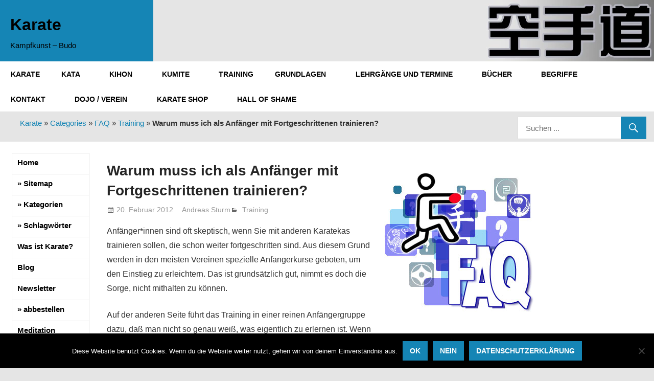

--- FILE ---
content_type: text/html; charset=UTF-8
request_url: https://karate-kampfkunst.de/faq/faq_training/warum-muss-ich-als-anfaenger-mit-fortgeschrittenen-trainieren.htm
body_size: 19705
content:
<!DOCTYPE html>
<html lang="de">

<head>
<meta charset="UTF-8">
<meta name="viewport" content="width=device-width, initial-scale=1">
<link rel="profile" href="http://gmpg.org/xfn/11">
<link rel="pingback" href="https://karate-kampfkunst.de/xmlrpc.php">
<meta name="msvalidate.01" content="26EDA1C2B575CA04A27DAF8E15AC4F6C" />	
<meta name='robots' content='index, follow, max-image-preview:large, max-snippet:-1, max-video-preview:-1' />

	<!-- This site is optimized with the Yoast SEO plugin v24.5 - https://yoast.com/wordpress/plugins/seo/ -->
	<title>Warum muss ich als Anfänger mit Fortgeschrittenen trainieren? - Karate</title>
	<link rel="canonical" href="https://karate-kampfkunst.de/faq/faq_training/warum-muss-ich-als-anfaenger-mit-fortgeschrittenen-trainieren.htm" />
	<script type="application/ld+json" class="yoast-schema-graph">{"@context":"https://schema.org","@graph":[{"@type":"WebPage","@id":"https://karate-kampfkunst.de/faq/faq_training/warum-muss-ich-als-anfaenger-mit-fortgeschrittenen-trainieren.htm","url":"https://karate-kampfkunst.de/faq/faq_training/warum-muss-ich-als-anfaenger-mit-fortgeschrittenen-trainieren.htm","name":"Warum muss ich als Anfänger mit Fortgeschrittenen trainieren? - Karate","isPartOf":{"@id":"https://karate-kampfkunst.de/#website"},"primaryImageOfPage":{"@id":"https://karate-kampfkunst.de/faq/faq_training/warum-muss-ich-als-anfaenger-mit-fortgeschrittenen-trainieren.htm#primaryimage"},"image":{"@id":"https://karate-kampfkunst.de/faq/faq_training/warum-muss-ich-als-anfaenger-mit-fortgeschrittenen-trainieren.htm#primaryimage"},"thumbnailUrl":"https://karate-kampfkunst.de/wp-content/uploads/2012/02/faq-training.jpg","datePublished":"2012-02-20T12:25:30+00:00","dateModified":"2021-01-11T10:39:54+00:00","author":{"@id":"https://karate-kampfkunst.de/#/schema/person/cdede24d9ef4d6db3476bbd1fa9a7b63"},"breadcrumb":{"@id":"https://karate-kampfkunst.de/faq/faq_training/warum-muss-ich-als-anfaenger-mit-fortgeschrittenen-trainieren.htm#breadcrumb"},"inLanguage":"de","potentialAction":[{"@type":"ReadAction","target":["https://karate-kampfkunst.de/faq/faq_training/warum-muss-ich-als-anfaenger-mit-fortgeschrittenen-trainieren.htm"]}]},{"@type":"ImageObject","inLanguage":"de","@id":"https://karate-kampfkunst.de/faq/faq_training/warum-muss-ich-als-anfaenger-mit-fortgeschrittenen-trainieren.htm#primaryimage","url":"https://karate-kampfkunst.de/wp-content/uploads/2012/02/faq-training.jpg","contentUrl":"https://karate-kampfkunst.de/wp-content/uploads/2012/02/faq-training.jpg","width":300,"height":300,"caption":"faq-training"},{"@type":"BreadcrumbList","@id":"https://karate-kampfkunst.de/faq/faq_training/warum-muss-ich-als-anfaenger-mit-fortgeschrittenen-trainieren.htm#breadcrumb","itemListElement":[{"@type":"ListItem","position":1,"name":"Karate","item":"https://karate-kampfkunst.de/"},{"@type":"ListItem","position":2,"name":"Categories","item":"https://karate-kampfkunst.de/categories"},{"@type":"ListItem","position":3,"name":"FAQ","item":"https://karate-kampfkunst.de/category/faq"},{"@type":"ListItem","position":4,"name":"Training","item":"https://karate-kampfkunst.de/category/faq/faq_training"},{"@type":"ListItem","position":5,"name":"Warum muss ich als Anfänger mit Fortgeschrittenen trainieren?"}]},{"@type":"WebSite","@id":"https://karate-kampfkunst.de/#website","url":"https://karate-kampfkunst.de/","name":"Karate","description":"Kampfkunst - Budo","potentialAction":[{"@type":"SearchAction","target":{"@type":"EntryPoint","urlTemplate":"https://karate-kampfkunst.de/?s={search_term_string}"},"query-input":{"@type":"PropertyValueSpecification","valueRequired":true,"valueName":"search_term_string"}}],"inLanguage":"de"},{"@type":"Person","@id":"https://karate-kampfkunst.de/#/schema/person/cdede24d9ef4d6db3476bbd1fa9a7b63","name":"Andreas Sturm","sameAs":["https://karate-kampfkunst.de"]}]}</script>
	<!-- / Yoast SEO plugin. -->


<link rel="alternate" type="application/rss+xml" title="Karate &raquo; Feed" href="https://karate-kampfkunst.de/feed" />
<link rel="alternate" type="application/rss+xml" title="Karate &raquo; Kommentar-Feed" href="https://karate-kampfkunst.de/comments/feed" />
<link rel='stylesheet' id='colorboxstyle-css' href='https://karate-kampfkunst.de/wp-content/plugins/link-library/colorbox/colorbox.css' type='text/css' media='all' />
<link rel='stylesheet' id='gambit-custom-fonts-css' href='https://karate-kampfkunst.de/wp-content/themes/gambit/assets/css/custom-fonts.css' type='text/css' media='all' />
<link rel='stylesheet' id='inf-font-awesome-css' href='https://karate-kampfkunst.de/wp-content/plugins/post-slider-and-carousel/assets/css/font-awesome.min.css' type='text/css' media='all' />
<link rel='stylesheet' id='owl-carousel-css' href='https://karate-kampfkunst.de/wp-content/plugins/post-slider-and-carousel/assets/css/owl.carousel.min.css' type='text/css' media='all' />
<link rel='stylesheet' id='psacp-public-style-css' href='https://karate-kampfkunst.de/wp-content/plugins/post-slider-and-carousel/assets/css/psacp-public.min.css' type='text/css' media='all' />
<link rel='stylesheet' id='contact-form-7-css' href='https://karate-kampfkunst.de/wp-content/plugins/contact-form-7/includes/css/styles.css' type='text/css' media='all' />
<link rel='stylesheet' id='cookie-notice-front-css' href='https://karate-kampfkunst.de/wp-content/plugins/cookie-notice/css/front.min.css' type='text/css' media='all' />
<link rel='stylesheet' id='events-manager-css' href='https://karate-kampfkunst.de/wp-content/plugins/events-manager/includes/css/events-manager.min.css' type='text/css' media='all' />
<style id='events-manager-inline-css' type='text/css'>
body .em { --font-family : inherit; --font-weight : inherit; --font-size : 1em; --line-height : inherit; }
</style>
<link rel='stylesheet' id='thumbs_rating_styles-css' href='https://karate-kampfkunst.de/wp-content/plugins/link-library/upvote-downvote/css/style.css' type='text/css' media='all' />
<link rel='stylesheet' id='rt-fontawsome-css' href='https://karate-kampfkunst.de/wp-content/plugins/the-post-grid/assets/vendor/font-awesome/css/font-awesome.min.css' type='text/css' media='all' />
<link rel='stylesheet' id='rt-tpg-css' href='https://karate-kampfkunst.de/wp-content/plugins/the-post-grid/assets/css/thepostgrid.min.css' type='text/css' media='all' />
<link rel='stylesheet' id='tpg_get_posts_css-css' href='https://karate-kampfkunst.de/wp-content/plugins/tpg-get-posts/css/tpg-get-posts-style.css' type='text/css' media='all' />
<link rel='stylesheet' id='protect-link-css-css' href='https://karate-kampfkunst.de/wp-content/plugins/wp-copy-protect-with-color-design/css/protect_style.css' type='text/css' media='all' />
<link rel='stylesheet' id='wp-polls-css' href='https://karate-kampfkunst.de/wp-content/plugins/wp-polls/polls-css.css' type='text/css' media='all' />
<style id='wp-polls-inline-css' type='text/css'>
.wp-polls .pollbar {
	margin: 1px;
	font-size: 6px;
	line-height: 8px;
	height: 8px;
	background-image: url('https://karate-kampfkunst.de/wp-content/plugins/wp-polls/images/default/pollbg.gif');
	border: 1px solid #c8c8c8;
}

</style>
<link rel='stylesheet' id='hamburger.css-css' href='https://karate-kampfkunst.de/wp-content/plugins/wp-responsive-menu/assets/css/wpr-hamburger.css' type='text/css' media='all' />
<link rel='stylesheet' id='wprmenu.css-css' href='https://karate-kampfkunst.de/wp-content/plugins/wp-responsive-menu/assets/css/wprmenu.css' type='text/css' media='all' />
<style id='wprmenu.css-inline-css' type='text/css'>
@media only screen and ( max-width: 768px ) {html body div.wprm-wrapper {overflow: scroll;}html body div.wprm-overlay{ background: rgb(0,0,0) }#wprmenu_bar {background-image: url();background-size: cover ;background-repeat: repeat;}#wprmenu_bar {background-color: #116a91;}html body div#mg-wprm-wrap .wpr_submit .icon.icon-search {color: #ffffff;}#wprmenu_bar .menu_title,#wprmenu_bar .wprmenu_icon_menu,#wprmenu_bar .menu_title a {color: #ffffff;}#wprmenu_bar .menu_title a {font-size: 20px;font-weight: normal;}#mg-wprm-wrap li.menu-item a {font-size: 15px;text-transform: uppercase;font-weight: normal;}#mg-wprm-wrap li.menu-item-has-children ul.sub-menu a {font-size: 15px;text-transform: uppercase;font-weight: normal;}#mg-wprm-wrap li.current-menu-item > a {background: #116a91;}#mg-wprm-wrap li.current-menu-item > a,#mg-wprm-wrap li.current-menu-item span.wprmenu_icon{color: #ffffff !important;}#mg-wprm-wrap {background-color: #116a91;}.cbp-spmenu-push-toright,.cbp-spmenu-push-toright .mm-slideout {left: 80% ;}.cbp-spmenu-push-toleft {left: -80% ;}#mg-wprm-wrap.cbp-spmenu-right,#mg-wprm-wrap.cbp-spmenu-left,#mg-wprm-wrap.cbp-spmenu-right.custom,#mg-wprm-wrap.cbp-spmenu-left.custom,.cbp-spmenu-vertical {width: 80%;max-width: 400px;}#mg-wprm-wrap ul#wprmenu_menu_ul li.menu-item a,div#mg-wprm-wrap ul li span.wprmenu_icon {color: #ffffff;}#mg-wprm-wrap ul#wprmenu_menu_ul li.menu-item:valid ~ a{color: #ffffff;}#mg-wprm-wrap ul#wprmenu_menu_ul li.menu-item a:hover {background: #116a91;color: #ffffff !important;}div#mg-wprm-wrap ul>li:hover>span.wprmenu_icon {color: #ffffff !important;}.wprmenu_bar .hamburger-inner,.wprmenu_bar .hamburger-inner::before,.wprmenu_bar .hamburger-inner::after {background: #ffffff;}.wprmenu_bar .hamburger:hover .hamburger-inner,.wprmenu_bar .hamburger:hover .hamburger-inner::before,.wprmenu_bar .hamburger:hover .hamburger-inner::after {background: #ffffff;}#wprmenu_menu.left {width:80%;left: -80%;right: auto;}#wprmenu_menu.right {width:80%;right: -80%;left: auto;}.wprmenu_bar .hamburger {float: right;}.wprmenu_bar #custom_menu_icon.hamburger {top: 0px;right: 0px;float: right;background-color: #cccccc;}html body div#wprmenu_bar {height : 42px;}#mg-wprm-wrap.cbp-spmenu-left,#mg-wprm-wrap.cbp-spmenu-right,#mg-widgetmenu-wrap.cbp-spmenu-widget-left,#mg-widgetmenu-wrap.cbp-spmenu-widget-right {top: 42px !important;}.wpr_custom_menu #custom_menu_icon {display: block;}html { padding-top: 42px !important; }#wprmenu_bar,#mg-wprm-wrap { display: block; }div#wpadminbar { position: fixed; }}
</style>
<link rel='stylesheet' id='wpr_icons-css' href='https://karate-kampfkunst.de/wp-content/plugins/wp-responsive-menu/inc/assets/icons/wpr-icons.css' type='text/css' media='all' />
<link rel='stylesheet' id='gambit-stylesheet-css' href='https://karate-kampfkunst.de/wp-content/themes/gambit/style.css' type='text/css' media='all' />
<link rel='stylesheet' id='genericons-css' href='https://karate-kampfkunst.de/wp-content/themes/gambit/assets/genericons/genericons.css' type='text/css' media='all' />
<link rel='stylesheet' id='themezee-related-posts-css' href='https://karate-kampfkunst.de/wp-content/themes/gambit/assets/css/themezee-related-posts.css' type='text/css' media='all' />
<style id='wcw-inlinecss-inline-css' type='text/css'>
 .widget_wpcategorieswidget ul.children{display:none;} .widget_wp_categories_widget{background:#fff; position:relative;}.widget_wp_categories_widget h2,.widget_wpcategorieswidget h2{color:#4a5f6d;font-size:20px;font-weight:400;margin:0 0 25px;line-height:24px;text-transform:uppercase}.widget_wp_categories_widget ul li,.widget_wpcategorieswidget ul li{font-size: 16px; margin: 0px; border-bottom: 1px dashed #f0f0f0; position: relative; list-style-type: none; line-height: 35px;}.widget_wp_categories_widget ul li:last-child,.widget_wpcategorieswidget ul li:last-child{border:none;}.widget_wp_categories_widget ul li a,.widget_wpcategorieswidget ul li a{display:inline-block;color:#007acc;transition:all .5s ease;-webkit-transition:all .5s ease;-ms-transition:all .5s ease;-moz-transition:all .5s ease;text-decoration:none;}.widget_wp_categories_widget ul li a:hover,.widget_wp_categories_widget ul li.active-cat a,.widget_wp_categories_widget ul li.active-cat span.post-count,.widget_wpcategorieswidget ul li a:hover,.widget_wpcategorieswidget ul li.active-cat a,.widget_wpcategorieswidget ul li.active-cat span.post-count{color:#ee546c}.widget_wp_categories_widget ul li span.post-count,.widget_wpcategorieswidget ul li span.post-count{height: 30px; min-width: 35px; text-align: center; background: #fff; color: #605f5f; border-radius: 5px; box-shadow: inset 2px 1px 3px rgba(0, 122, 204,.1); top: 0px; float: right; margin-top: 2px;}li.cat-item.cat-have-child > span.post-count{float:inherit;}li.cat-item.cat-item-7.cat-have-child { background: #f8f9fa; }li.cat-item.cat-have-child > span.post-count:before { content: "("; }li.cat-item.cat-have-child > span.post-count:after { content: ")"; }.cat-have-child.open-m-menu ul.children li { border-top: 1px solid #d8d8d8;border-bottom:none;}li.cat-item.cat-have-child:after{ position: absolute; right: 8px; top: 8px; background-image: url([data-uri]); content: ""; width: 18px; height: 18px;transform: rotate(270deg);}ul.children li.cat-item.cat-have-child:after{content:"";background-image: none;}.cat-have-child ul.children {display: none; z-index: 9; width: auto; position: relative; margin: 0px; padding: 0px; margin-top: 0px; padding-top: 10px; padding-bottom: 10px; list-style: none; text-align: left; background:  #f8f9fa; padding-left: 5px;}.widget_wp_categories_widget ul li ul.children li,.widget_wpcategorieswidget ul li ul.children li { border-bottom: 1px solid #fff; padding-right: 5px; }.cat-have-child.open-m-menu ul.children{display:block;}li.cat-item.cat-have-child.open-m-menu:after{transform: rotate(0deg);}.widget_wp_categories_widget > li.product_cat,.widget_wpcategorieswidget > li.product_cat {list-style: none;}.widget_wp_categories_widget > ul,.widget_wpcategorieswidget > ul {padding: 0px;}.widget_wp_categories_widget > ul li ul ,.widget_wpcategorieswidget > ul li ul {padding-left: 15px;} .wcwpro-list{padding: 0 15px;}
</style>
<link rel='stylesheet' id='pcs-styles-css' href='https://karate-kampfkunst.de/wp-content/plugins/post-content-shortcodes/styles/default-styles.css' type='text/css' media='screen' />
<script type="text/javascript" src="https://karate-kampfkunst.de/wp-includes/js/jquery/jquery.min.js" id="jquery-core-js"></script>
<script type="text/javascript" id="jquery-core-js-after">
/* <![CDATA[ */
jQuery(document).ready(function($){ jQuery('li.cat-item:has(ul.children)').addClass('cat-have-child'); jQuery('.cat-have-child').removeClass('open-m-menu');jQuery('li.cat-have-child > a').click(function(){window.location.href=jQuery(this).attr('href');return false;});jQuery('li.cat-have-child').click(function(){

		var li_parentdiv = jQuery(this).parent().parent().parent().attr('class');
			if(jQuery(this).hasClass('open-m-menu')){jQuery('.cat-have-child').removeClass('open-m-menu');}else{jQuery('.cat-have-child').removeClass('open-m-menu');jQuery(this).addClass('open-m-menu');}});});
/* ]]> */
</script>
<script type="text/javascript" src="https://karate-kampfkunst.de/wp-includes/js/jquery/jquery-migrate.min.js" id="jquery-migrate-js"></script>
<script type="text/javascript" src="https://karate-kampfkunst.de/wp-content/plugins/link-library/colorbox/jquery.colorbox-min.js" id="colorbox-js"></script>
<script type="text/javascript" src="https://karate-kampfkunst.de/wp-includes/js/jquery/ui/core.min.js" id="jquery-ui-core-js"></script>
<script type="text/javascript" src="https://karate-kampfkunst.de/wp-includes/js/jquery/ui/mouse.min.js" id="jquery-ui-mouse-js"></script>
<script type="text/javascript" src="https://karate-kampfkunst.de/wp-includes/js/jquery/ui/sortable.min.js" id="jquery-ui-sortable-js"></script>
<script type="text/javascript" src="https://karate-kampfkunst.de/wp-includes/js/jquery/ui/datepicker.min.js" id="jquery-ui-datepicker-js"></script>
<script type="text/javascript" id="jquery-ui-datepicker-js-after">
/* <![CDATA[ */
jQuery(function(jQuery){jQuery.datepicker.setDefaults({"closeText":"Schlie\u00dfen","currentText":"Heute","monthNames":["Januar","Februar","M\u00e4rz","April","Mai","Juni","Juli","August","September","Oktober","November","Dezember"],"monthNamesShort":["Jan.","Feb.","M\u00e4rz","Apr.","Mai","Juni","Juli","Aug.","Sep.","Okt.","Nov.","Dez."],"nextText":"Weiter","prevText":"Zur\u00fcck","dayNames":["Sonntag","Montag","Dienstag","Mittwoch","Donnerstag","Freitag","Samstag"],"dayNamesShort":["So.","Mo.","Di.","Mi.","Do.","Fr.","Sa."],"dayNamesMin":["S","M","D","M","D","F","S"],"dateFormat":"d. MM yy","firstDay":1,"isRTL":false});});
/* ]]> */
</script>
<script type="text/javascript" src="https://karate-kampfkunst.de/wp-includes/js/jquery/ui/resizable.min.js" id="jquery-ui-resizable-js"></script>
<script type="text/javascript" src="https://karate-kampfkunst.de/wp-includes/js/jquery/ui/draggable.min.js" id="jquery-ui-draggable-js"></script>
<script type="text/javascript" src="https://karate-kampfkunst.de/wp-includes/js/jquery/ui/controlgroup.min.js" id="jquery-ui-controlgroup-js"></script>
<script type="text/javascript" src="https://karate-kampfkunst.de/wp-includes/js/jquery/ui/checkboxradio.min.js" id="jquery-ui-checkboxradio-js"></script>
<script type="text/javascript" src="https://karate-kampfkunst.de/wp-includes/js/jquery/ui/button.min.js" id="jquery-ui-button-js"></script>
<script type="text/javascript" src="https://karate-kampfkunst.de/wp-includes/js/jquery/ui/dialog.min.js" id="jquery-ui-dialog-js"></script>
<script type="text/javascript" id="events-manager-js-extra">
/* <![CDATA[ */
var EM = {"ajaxurl":"https:\/\/karate-kampfkunst.de\/wp-admin\/admin-ajax.php","locationajaxurl":"https:\/\/karate-kampfkunst.de\/wp-admin\/admin-ajax.php?action=locations_search","firstDay":"1","locale":"de","dateFormat":"yy-mm-dd","ui_css":"https:\/\/karate-kampfkunst.de\/wp-content\/plugins\/events-manager\/includes\/css\/jquery-ui\/build.min.css","show24hours":"1","is_ssl":"1","autocomplete_limit":"10","calendar":{"breakpoints":{"small":560,"medium":908,"large":false},"month_format":"M Y"},"phone":"","datepicker":{"format":"d.m.Y","locale":"de"},"search":{"breakpoints":{"small":650,"medium":850,"full":false}},"url":"https:\/\/karate-kampfkunst.de\/wp-content\/plugins\/events-manager","assets":{"input.em-uploader":{"js":{"em-uploader":{"url":"https:\/\/karate-kampfkunst.de\/wp-content\/plugins\/events-manager\/includes\/js\/em-uploader.js?v=7.2.3.1","event":"em_uploader_ready"}}},".em-event-editor":{"js":{"event-editor":{"url":"https:\/\/karate-kampfkunst.de\/wp-content\/plugins\/events-manager\/includes\/js\/events-manager-event-editor.js?v=7.2.3.1","event":"em_event_editor_ready"}},"css":{"event-editor":"https:\/\/karate-kampfkunst.de\/wp-content\/plugins\/events-manager\/includes\/css\/events-manager-event-editor.min.css?v=7.2.3.1"}},".em-recurrence-sets, .em-timezone":{"js":{"luxon":{"url":"luxon\/luxon.js?v=7.2.3.1","event":"em_luxon_ready"}}},".em-booking-form, #em-booking-form, .em-booking-recurring, .em-event-booking-form":{"js":{"em-bookings":{"url":"https:\/\/karate-kampfkunst.de\/wp-content\/plugins\/events-manager\/includes\/js\/bookingsform.js?v=7.2.3.1","event":"em_booking_form_js_loaded"}}},"#em-opt-archetypes":{"js":{"archetypes":"https:\/\/karate-kampfkunst.de\/wp-content\/plugins\/events-manager\/includes\/js\/admin-archetype-editor.js?v=7.2.3.1","archetypes_ms":"https:\/\/karate-kampfkunst.de\/wp-content\/plugins\/events-manager\/includes\/js\/admin-archetypes.js?v=7.2.3.1","qs":"qs\/qs.js?v=7.2.3.1"}}},"cached":"1","google_maps_api":"AIzaSyBINFCXDyjSrauVePIDZMnmrEp8YWRN6ts","bookingInProgress":"Bitte warte, w\u00e4hrend die Buchung abgeschickt wird.","tickets_save":"Ticket speichern","bookingajaxurl":"https:\/\/karate-kampfkunst.de\/wp-admin\/admin-ajax.php","bookings_export_save":"Buchungen exportieren","bookings_settings_save":"Einstellungen speichern","booking_delete":"Bist du dir sicher, dass du es l\u00f6schen m\u00f6chtest?","booking_offset":"30","bookings":{"submit_button":{"text":{"default":"Buchung abschicken","free":"Buchung abschicken","payment":"Buchung abschicken","processing":"Processing ..."}},"update_listener":""},"bb_full":"Ausverkauft","bb_book":"Jetzt buchen","bb_booking":"Buche ...","bb_booked":"Buchung Abgesendet","bb_error":"Buchung Fehler. Nochmal versuchen?","bb_cancel":"Abbrechen","bb_canceling":"Stornieren ...","bb_cancelled":"Abgesagt","bb_cancel_error":"Stornierung Fehler. Nochmal versuchen?","txt_search":"Suche","txt_searching":"Suche...","txt_loading":"Wird geladen\u00a0\u2026"};
/* ]]> */
</script>
<script type="text/javascript" src="https://karate-kampfkunst.de/wp-content/plugins/events-manager/includes/js/events-manager.js" id="events-manager-js"></script>
<script type="text/javascript" src="https://karate-kampfkunst.de/wp-content/plugins/events-manager/includes/external/flatpickr/l10n/de.js" id="em-flatpickr-localization-js"></script>
<script type="text/javascript" id="thumbs_rating_scripts-js-extra">
/* <![CDATA[ */
var thumbs_rating_ajax = {"ajax_url":"https:\/\/karate-kampfkunst.de\/wp-admin\/admin-ajax.php","nonce":"49b09809a9"};
/* ]]> */
</script>
<script type="text/javascript" src="https://karate-kampfkunst.de/wp-content/plugins/link-library/upvote-downvote/js/general.js" id="thumbs_rating_scripts-js"></script>
<script type="text/javascript" src="https://karate-kampfkunst.de/wp-content/plugins/wp-responsive-menu/assets/js/modernizr.custom.js" id="modernizr-js"></script>
<script type="text/javascript" src="https://karate-kampfkunst.de/wp-content/plugins/wp-responsive-menu/assets/js/touchSwipe.js" id="touchSwipe-js"></script>
<script type="text/javascript" id="wprmenu.js-js-extra">
/* <![CDATA[ */
var wprmenu = {"zooming":"","from_width":"768","push_width":"400","menu_width":"80","parent_click":"","swipe":"","enable_overlay":"1","wprmenuDemoId":""};
/* ]]> */
</script>
<script type="text/javascript" src="https://karate-kampfkunst.de/wp-content/plugins/wp-responsive-menu/assets/js/wprmenu.js" id="wprmenu.js-js"></script>
<!--[if lt IE 9]>
<script type="text/javascript" src="https://karate-kampfkunst.de/wp-content/themes/gambit/assets/js/html5shiv.min.js" id="html5shiv-js"></script>
<![endif]-->
<script type="text/javascript" id="gambit-jquery-navigation-js-extra">
/* <![CDATA[ */
var gambit_menu_title = "Menu";
/* ]]> */
</script>
<script type="text/javascript" src="https://karate-kampfkunst.de/wp-content/themes/gambit/assets/js/navigation.js" id="gambit-jquery-navigation-js"></script>
<script type="text/javascript" id="whp9938front.js8956-js-extra">
/* <![CDATA[ */
var whp_local_data = {"add_url":"https:\/\/karate-kampfkunst.de\/wp-admin\/post-new.php?post_type=event","ajaxurl":"https:\/\/karate-kampfkunst.de\/wp-admin\/admin-ajax.php"};
/* ]]> */
</script>
<script type="text/javascript" src="https://karate-kampfkunst.de/wp-content/plugins/wp-security-hardening/modules/js/front.js" id="whp9938front.js8956-js"></script>
<link rel="https://api.w.org/" href="https://karate-kampfkunst.de/wp-json/" /><link rel="alternate" type="application/json" href="https://karate-kampfkunst.de/wp-json/wp/v2/posts/1827" /><link rel="EditURI" type="application/rsd+xml" title="RSD" href="https://karate-kampfkunst.de/xmlrpc.php?rsd" />

<link rel='shortlink' href='https://karate-kampfkunst.de/?p=1827' />
<link rel="alternate" type="application/json+oembed" href="https://karate-kampfkunst.de/wp-json/oembed/1.0/embed?url=https%3A%2F%2Fkarate-kampfkunst.de%2Ffaq%2Ffaq_training%2Fwarum-muss-ich-als-anfaenger-mit-fortgeschrittenen-trainieren.htm" />
<link rel="alternate" type="text/xml+oembed" href="https://karate-kampfkunst.de/wp-json/oembed/1.0/embed?url=https%3A%2F%2Fkarate-kampfkunst.de%2Ffaq%2Ffaq_training%2Fwarum-muss-ich-als-anfaenger-mit-fortgeschrittenen-trainieren.htm&#038;format=xml" />
<link rel="alternate" type="application/rss+xml" title="Link Library-Generated RSS Feed" href="https://karate-kampfkunst.de/feed/linklibraryfeed?settingsset=1" />        <style>
            :root {
                --tpg-primary-color: #0d6efd;
                --tpg-secondary-color: #0654c4;
                --tpg-primary-light: #c4d0ff
            }

                    </style>
				
		<script type="text/javascript">
			jQuery(function($){
				$('.protect_contents-overlay').css('background-color', '#eeee22');
			});
		</script>

		
						<script type="text/javascript">
				jQuery(function($){
					$('img').attr('onmousedown', 'return false');
					$('img').attr('onselectstart','return false');
				    $(document).on('contextmenu',function(e){

							

				        return false;
				    });
				});
				</script>

									<style>
					* {
					   -ms-user-select: none; /* IE 10+ */
					   -moz-user-select: -moz-none;
					   -khtml-user-select: none;
					   -webkit-user-select: none;
					   -webkit-touch-callout: none;
					   user-select: none;
					   }

					   input,textarea,select,option {
					   -ms-user-select: auto; /* IE 10+ */
					   -moz-user-select: auto;
					   -khtml-user-select: auto;
					   -webkit-user-select: auto;
					   user-select: auto;
				       }
					</style>
					
														
					
								
				
								
				
				
				<link id='MediaRSS' rel='alternate' type='application/rss+xml' title='NextGEN Gallery RSS Feed' href='https://karate-kampfkunst.de/wp-content/plugins/nextgen-gallery/src/Legacy/xml/media-rss.php' />
<!-- Matomo -->
<script>
  var _paq = window._paq = window._paq || [];
  /* tracker methods like "setCustomDimension" should be called before "trackPageView" */
  _paq.push(["setCookieDomain", "*.karate-kampfkunst.de"]);
  _paq.push(["setDomains", ["*.karate-kampfkunst.de","*.karate-kampfkunst.de"]]);
  _paq.push(["disableCookies"]);
  _paq.push(['trackPageView']);
  _paq.push(['enableLinkTracking']);
  (function() {
    var u="//karate-kampfkunst.de/matomo/";
    _paq.push(['setTrackerUrl', u+'matomo.php']);
    _paq.push(['setSiteId', '2']);
    var d=document, g=d.createElement('script'), s=d.getElementsByTagName('script')[0];
    g.async=true; g.src=u+'matomo.js'; s.parentNode.insertBefore(g,s);
  })();
</script>
<!-- End Matomo Code -->
		<style type="text/css" id="wp-custom-css">
			.link_library_links {
	margin-bottom: 20px;
}

td {vertical-align:top;}

@media screen and (max-width: 1078px) {
    table, tbody, tr, td { 
			display: block;
			width:unset;
			height:unset;
			border: none;
	}
    tr:nth-child(2n) { 
			background: #eee; 
	}
}

.type-post .wp-post-image {
margin: 1em 1em 1em 1em;
}

.wp-post-image {
margin: 1em 1em 1em 1em;
}

.cat-have-child ul.children {
	display:block;	
	padding-left: 15px;
	list-style-image: none;
}

.cat-have-child ul.children {
	display:block;	
	padding-left: 15px;
	list-style: none;
}

.cat-item {
	display:block;	
	padding-left: 15px;
	list-style: none;
}

.categories {
	list-style: none;
}
		</style>
		<link rel="apple-touch-icon" sizes="180x180" href="/apple-touch-icon.png">
<link rel="icon" type="image/png" sizes="32x32" href="/favicon-32x32.png">
<link rel="icon" type="image/png" sizes="16x16" href="/favicon-16x16.png">
<link rel="manifest" href="/site.webmanifest">
<link rel="mask-icon" href="/safari-pinned-tab.svg" color="#5bbad5">
<meta name="msapplication-TileColor" content="#da532c">
<meta name="theme-color" content="#ffffff">
</head>

<body class="post-template-default single single-post postid-1827 single-format-standard wp-embed-responsive cookies-not-set rttpg rttpg-7.8.8 radius-frontend rttpg-body-wrap rttpg-flaticon wide-layout content-center">

	<div id="page" class="hfeed site">

		<a class="skip-link screen-reader-text" href="#content">Zum Inhalt springen</a>

		
		<header id="masthead" class="site-header clearfix" role="banner">

			<div class="header-main container clearfix">

				<div id="logo" class="site-branding clearfix">
					<div id="headertext">
												
			<p class="site-title"><a href="https://karate-kampfkunst.de/" rel="home">Karate</a></p>

								
			<p class="site-description">Kampfkunst &#8211; Budo</p>

							</div>

					<img id="headerlogo" src="https://karate-kampfkunst.de/images/karate-kampfkunst-logo.webp" style="position:absolute; right: 0px;" alt="Karate">
				</div><!-- .site-branding -->

				<div class="header-widgets clearfix">

					
				</div><!-- .header-widgets -->


			</div><!-- .header-main -->

		</header><!-- #masthead -->

		<div id="main-navigation-wrap" class="primary-navigation-wrap">

			<nav id="main-navigation" class="primary-navigation container navigation clearfix" role="navigation">
				<ul id="menu-topmenu" class="main-navigation-menu"><li id="menu-item-176276" class="menu-item menu-item-type-post_type menu-item-object-page menu-item-176276"><a title="Karate" href="https://karate-kampfkunst.de/karate">Karate</a></li>
<li id="menu-item-176221" class="menu-item menu-item-type-custom menu-item-object-custom menu-item-has-children menu-item-176221"><a href="/kata/kata.htm">Kata</a>
<ul class="sub-menu">
	<li id="menu-item-176222" class="menu-item menu-item-type-custom menu-item-object-custom menu-item-176222"><a href="/bunkai/karate_bunkai.htm">Bunkai</a></li>
	<li id="menu-item-176223" class="menu-item menu-item-type-custom menu-item-object-custom menu-item-176223"><a href="/kata/wahle-deine-lieblinks-kata.htm">Kata Wahl</a></li>
	<li id="menu-item-176224" class="menu-item menu-item-type-custom menu-item-object-custom menu-item-176224"><a href="/kata/kata-schiebe-puzzle.htm">Schiebepuzzle</a></li>
	<li id="menu-item-182999" class="menu-item menu-item-type-custom menu-item-object-custom menu-item-182999"><a href="https://karate-kampfkunst.de/category/galerie/kata_video">Kata Video</a></li>
</ul>
</li>
<li id="menu-item-176225" class="menu-item menu-item-type-custom menu-item-object-custom menu-item-has-children menu-item-176225"><a href="/karate_kihon/karate_kihon.htm">Kihon</a>
<ul class="sub-menu">
	<li id="menu-item-176226" class="menu-item menu-item-type-custom menu-item-object-custom menu-item-176226"><a href="/technik/karate_technik.htm">Technik</a></li>
	<li id="menu-item-183045" class="menu-item menu-item-type-custom menu-item-object-custom menu-item-183045"><a href="https://karate-kampfkunst.de/category/galerie/karate_youtube_video">Videos</a></li>
</ul>
</li>
<li id="menu-item-176227" class="menu-item menu-item-type-custom menu-item-object-custom menu-item-has-children menu-item-176227"><a href="/kumite/karate_kumite.htm">Kumite</a>
<ul class="sub-menu">
	<li id="menu-item-181439" class="menu-item menu-item-type-custom menu-item-object-custom menu-item-181439"><a href="https://karate-kampfkunst.de/portal/karate_spiele/online-kumite-spiel.htm">Kumite Trainer</a></li>
</ul>
</li>
<li id="menu-item-176228" class="menu-item menu-item-type-custom menu-item-object-custom menu-item-176228"><a href="/training/karate_training.htm">Training</a></li>
<li id="menu-item-176229" class="menu-item menu-item-type-custom menu-item-object-custom menu-item-has-children menu-item-176229"><a href="/grundlagen/karate_grundlagen.htm">Grundlagen</a>
<ul class="sub-menu">
	<li id="menu-item-176230" class="menu-item menu-item-type-custom menu-item-object-custom menu-item-176230"><a href="/grundlagen/elemente_des_karate.htm">Elemente</a></li>
	<li id="menu-item-176232" class="menu-item menu-item-type-custom menu-item-object-custom menu-item-176232"><a href="/atmung/karate_atmung.htm">Atmung</a></li>
	<li id="menu-item-176231" class="menu-item menu-item-type-custom menu-item-object-custom menu-item-176231"><a href="/grundlagen/karate-ausruestung.htm">Ausrüstung</a></li>
</ul>
</li>
<li id="menu-item-178550" class="menu-item menu-item-type-custom menu-item-object-custom menu-item-has-children menu-item-178550"><a href="https://karate-kampfkunst.de/terminekaratebudoevents-htm">Lehrgänge und Termine</a>
<ul class="sub-menu">
	<li id="menu-item-178557" class="menu-item menu-item-type-custom menu-item-object-custom menu-item-178557"><a href="https://karate-kampfkunst.de/karate-termin-eintragen">Termin eintragen</a></li>
	<li id="menu-item-178553" class="menu-item menu-item-type-custom menu-item-object-custom menu-item-178553"><a href="https://karate-kampfkunst.de/events/categories/karate-lehrgang/">Karate Lehrgänge</a></li>
	<li id="menu-item-178554" class="menu-item menu-item-type-custom menu-item-object-custom menu-item-178554"><a href="https://karate-kampfkunst.de/events/categories/karate-wettkampftermine/">Karate Wettkämpfe</a></li>
	<li id="menu-item-178552" class="menu-item menu-item-type-custom menu-item-object-custom menu-item-178552"><a href="https://karate-kampfkunst.de/events/categories/budo-lehrgange-und-veranstaltungen/">Budo Termine</a></li>
	<li id="menu-item-178555" class="menu-item menu-item-type-custom menu-item-object-custom menu-item-178555"><a href="https://karate-kampfkunst.de/events/categories/kulturtermine/">Kultur und Kunst</a></li>
	<li id="menu-item-178556" class="menu-item menu-item-type-custom menu-item-object-custom menu-item-178556"><a href="https://karate-kampfkunst.de/events/categories/urlaub-und-kampfkunst/">Urlaub und Kampfkunst</a></li>
</ul>
</li>
<li id="menu-item-176171" class="menu-item menu-item-type-custom menu-item-object-custom menu-item-has-children menu-item-176171"><a title="Karate und Budo Bücher" href="/buecher/Karate_Buecher.htm">Bücher</a>
<ul class="sub-menu">
	<li id="menu-item-176172" class="menu-item menu-item-type-custom menu-item-object-custom menu-item-176172"><a title="Karate Bücher" href="/category/buecher/karatebuecher/">Karate Bücher</a></li>
	<li id="menu-item-176173" class="menu-item menu-item-type-custom menu-item-object-custom menu-item-176173"><a title="Budo Bücher" href="/category/buecher/budobuecher/">Budo Bücher</a></li>
	<li id="menu-item-176174" class="menu-item menu-item-type-custom menu-item-object-custom menu-item-176174"><a title="meine Karate Bibliothek" href="/bibliothek-karate-budo-kampfkunst">Bibliothek</a></li>
	<li id="menu-item-176175" class="menu-item menu-item-type-custom menu-item-object-custom menu-item-176175"><a title="Karate und Kampfkunst Magazine" href="/category/karate_magazine/">Magazine</a></li>
	<li id="menu-item-176176" class="menu-item menu-item-type-custom menu-item-object-custom menu-item-176176"><a title="Karate Studien" href="/category/buecher/karate_studien/">Studien</a></li>
</ul>
</li>
<li id="menu-item-176177" class="menu-item menu-item-type-custom menu-item-object-custom menu-item-has-children menu-item-176177"><a title="Karate Begriffe und Karate Wörter" href="/category/karate-begriffe/">Begriffe</a>
<ul class="sub-menu">
	<li id="menu-item-176178" class="menu-item menu-item-type-custom menu-item-object-custom menu-item-176178"><a title="japanisch / deutsch" href="/category/japanisch-deutsch-glossar/">JAP &#8211; DEU</a></li>
	<li id="menu-item-176179" class="menu-item menu-item-type-custom menu-item-object-custom menu-item-176179"><a title="deutsch / japanisch" href="/category/deutsch-japanisch-glossar/">DEU &#8211; JAP</a></li>
	<li id="menu-item-176180" class="menu-item menu-item-type-custom menu-item-object-custom menu-item-176180"><a title="Karate Wörter und Karate Begriffe" href="/category/karate-begriffe/">Karate Begriffe</a></li>
	<li id="menu-item-176181" class="menu-item menu-item-type-custom menu-item-object-custom menu-item-176181"><a title="Budo und Kampfkunst Zitate" href="/category/karate_zitat/">Zitate</a></li>
</ul>
</li>
<li id="menu-item-176182" class="menu-item menu-item-type-custom menu-item-object-custom menu-item-has-children menu-item-176182"><a href="/kontakt">Kontakt</a>
<ul class="sub-menu">
	<li id="menu-item-176183" class="menu-item menu-item-type-custom menu-item-object-custom menu-item-176183"><a href="/kontakt">Nachricht senden</a></li>
	<li id="menu-item-178544" class="menu-item menu-item-type-custom menu-item-object-custom menu-item-178544"><a rel="privacy-policy" href="https://karate-kampfkunst.de/datenschutzerklaerung">Datenschutzerklärung</a></li>
</ul>
</li>
<li id="menu-item-176184" class="menu-item menu-item-type-custom menu-item-object-custom menu-item-has-children menu-item-176184"><a title="Karate Dojo und Karate Verein" href="/dojos/karate_dojos.htm">Dojo / Verein</a>
<ul class="sub-menu">
	<li id="menu-item-176185" class="menu-item menu-item-type-custom menu-item-object-custom menu-item-176185"><a title="Suche ein Karate Dojo in Deiner Nähe" href="/karate-webkatalog/karte-vereine-und-dojos-webkatalog">Dojo suchen</a></li>
	<li id="menu-item-178546" class="menu-item menu-item-type-custom menu-item-object-custom menu-item-178546"><a href="https://karate-kampfkunst.de/dojo-eintragen">Dojo eintragen</a></li>
	<li id="menu-item-181034" class="menu-item menu-item-type-custom menu-item-object-custom menu-item-181034"><a href="https://karate-kampfkunst.de/karate-dojo">Karate Dojo</a></li>
	<li id="menu-item-176186" class="menu-item menu-item-type-custom menu-item-object-custom menu-item-176186"><a title="Karate in Berlin" href="/dojos/karate_in/karate-in-berlin.htm">Karate in Berlin</a></li>
	<li id="menu-item-176187" class="menu-item menu-item-type-custom menu-item-object-custom menu-item-176187"><a title="Karate in Hamburg" href="/dojos/karate_in/karate-in-hamburg.htm">Karate in Hamburg</a></li>
	<li id="menu-item-176188" class="menu-item menu-item-type-custom menu-item-object-custom menu-item-176188"><a title="Karate in München" href="/dojos/karate_in/karate-in-munchen.htm">Karate in München</a></li>
	<li id="menu-item-176189" class="menu-item menu-item-type-custom menu-item-object-custom menu-item-176189"><a title="Karate in Köln" href="/dojos/karate_in/karate-in-koln.htm">Karate in Köln</a></li>
	<li id="menu-item-176190" class="menu-item menu-item-type-custom menu-item-object-custom menu-item-176190"><a title="Karate in Frankfurt am Main" href="/dojos/karate_in/karate-in-frankfurt-am-main.htm">Karate in Frankfurt am Main</a></li>
	<li id="menu-item-176191" class="menu-item menu-item-type-custom menu-item-object-custom menu-item-176191"><a title="Karate in Deutschland" href="/category/dojos/karate_in/">Karate in Deutschland</a></li>
	<li id="menu-item-176198" class="menu-item menu-item-type-custom menu-item-object-custom menu-item-176198"><a title="Karate in Niederkassel" href="/dojos/karate_in/karate-in-niederkassel.htm">Karate in Niederkassel</a></li>
</ul>
</li>
<li id="menu-item-176203" class="menu-item menu-item-type-taxonomy menu-item-object-category menu-item-has-children menu-item-176203"><a href="https://karate-kampfkunst.de/category/karate-shop">Karate Shop</a>
<ul class="sub-menu">
	<li id="menu-item-176207" class="menu-item menu-item-type-taxonomy menu-item-object-category menu-item-has-children menu-item-176207"><a href="https://karate-kampfkunst.de/category/karate-shop/karate-buch-kaufen">Bücher</a>
	<ul class="sub-menu">
		<li id="menu-item-176212" class="menu-item menu-item-type-taxonomy menu-item-object-category menu-item-176212"><a href="https://karate-kampfkunst.de/category/karate-shop/karate-buch-kaufen/kata-buch-kaufen">Kata</a></li>
		<li id="menu-item-176215" class="menu-item menu-item-type-taxonomy menu-item-object-category menu-item-176215"><a href="https://karate-kampfkunst.de/category/karate-shop/karate-buch-kaufen/training-buch-kaufen">Training</a></li>
		<li id="menu-item-176209" class="menu-item menu-item-type-taxonomy menu-item-object-category menu-item-176209"><a href="https://karate-kampfkunst.de/category/karate-shop/karate-buch-kaufen/budo-buch-kaufen">Budo</a></li>
		<li id="menu-item-176213" class="menu-item menu-item-type-taxonomy menu-item-object-category menu-item-has-children menu-item-176213"><a href="https://karate-kampfkunst.de/category/karate-shop/karate-buch-kaufen/kinder-karate-buch-kaufen">Kinder und Jugendliche</a>
		<ul class="sub-menu">
			<li id="menu-item-176216" class="menu-item menu-item-type-taxonomy menu-item-object-category menu-item-176216"><a href="https://karate-kampfkunst.de/category/karate-shop/karate-buch-kaufen/verein-buch-kaufen">Verweinswesen</a></li>
		</ul>
</li>
	</ul>
</li>
	<li id="menu-item-176208" class="menu-item menu-item-type-taxonomy menu-item-object-category menu-item-176208"><a href="https://karate-kampfkunst.de/category/karate-shop/karate-film-kaufen">Filme und Videos</a></li>
	<li id="menu-item-176220" class="menu-item menu-item-type-taxonomy menu-item-object-category menu-item-176220"><a href="https://karate-kampfkunst.de/category/karate-shop/karate-uebungsgeraete">Unterwegs üben</a></li>
	<li id="menu-item-176210" class="menu-item menu-item-type-taxonomy menu-item-object-category menu-item-176210"><a href="https://karate-kampfkunst.de/category/karate-shop/karate_geschenke">Geschenke</a></li>
	<li id="menu-item-176206" class="menu-item menu-item-type-taxonomy menu-item-object-category menu-item-has-children menu-item-176206"><a href="https://karate-kampfkunst.de/category/karate-shop/karate-ausruestung-kaufen">Ausrüstung</a>
	<ul class="sub-menu">
		<li id="menu-item-179496" class="menu-item menu-item-type-taxonomy menu-item-object-category menu-item-179496"><a href="https://karate-kampfkunst.de/category/karate-shop/karate-ausruestung-kaufen/reaktionstraining-shop">Reaktionstraining</a></li>
		<li id="menu-item-181593" class="menu-item menu-item-type-taxonomy menu-item-object-category menu-item-181593"><a href="https://karate-kampfkunst.de/category/karate-shop/karate-ausruestung-kaufen/elektronische-trainingsgeraete">Elektronische Trainingsgeräte</a></li>
		<li id="menu-item-181642" class="menu-item menu-item-type-taxonomy menu-item-object-category menu-item-181642"><a href="https://karate-kampfkunst.de/category/karate-shop/karate-ausruestung-kaufen/karate-schlagtraining-gerate-kaufen">Schlagtraining Shop</a></li>
		<li id="menu-item-176204" class="menu-item menu-item-type-taxonomy menu-item-object-category menu-item-176204"><a href="https://karate-kampfkunst.de/category/karate-shop/karate-ausruestung-kaufen/karate-anzug-kaufen">Karate Anzüge</a></li>
		<li id="menu-item-176205" class="menu-item menu-item-type-taxonomy menu-item-object-category menu-item-176205"><a href="https://karate-kampfkunst.de/category/karate-shop/karate-ausruestung-kaufen/karate-guertel-kaufen">Karate Gürtel</a></li>
		<li id="menu-item-176214" class="menu-item menu-item-type-taxonomy menu-item-object-category menu-item-176214"><a href="https://karate-kampfkunst.de/category/karate-shop/karate-ausruestung-kaufen/karate-tasche-kaufen">Taschen</a></li>
		<li id="menu-item-181522" class="menu-item menu-item-type-taxonomy menu-item-object-category menu-item-181522"><a href="https://karate-kampfkunst.de/category/karate-shop/karate-ausruestung-kaufen/krafttraining-kaufen">Krafttraining Geräte Shop</a></li>
		<li id="menu-item-181644" class="menu-item menu-item-type-taxonomy menu-item-object-category menu-item-181644"><a href="https://karate-kampfkunst.de/category/karate-shop/karate-ausruestung-kaufen/gelenkigkeit-kaufen">Gelenkigkeit Geräte Shop</a></li>
		<li id="menu-item-176217" class="menu-item menu-item-type-taxonomy menu-item-object-category menu-item-176217"><a href="https://karate-kampfkunst.de/category/karate-shop/karate-ausruestung-kaufen/uebungswaffe-kaufen">Übungswaffen</a></li>
		<li id="menu-item-176211" class="menu-item menu-item-type-taxonomy menu-item-object-category menu-item-176211"><a href="https://karate-kampfkunst.de/category/karate-shop/karate-ausruestung-kaufen/sportkleidung-kaufen">Kleidung</a></li>
		<li id="menu-item-176218" class="menu-item menu-item-type-taxonomy menu-item-object-category menu-item-176218"><a href="https://karate-kampfkunst.de/category/karate-shop/karate-ausruestung-kaufen/wettkampf-ausruestung-kaufen">Wettkampf</a></li>
		<li id="menu-item-176219" class="menu-item menu-item-type-taxonomy menu-item-object-category menu-item-176219"><a href="https://karate-kampfkunst.de/category/karate-shop/karate-ausruestung-kaufen/karate-zubehoer-kaufen">Zubehör</a></li>
	</ul>
</li>
</ul>
</li>
<li id="menu-item-179322" class="menu-item menu-item-type-post_type menu-item-object-post menu-item-179322"><a href="https://karate-kampfkunst.de/blog-karate-tag/wordpress/freie-artikel/hall-of-shame.htm">hall of shame</a></li>
</ul>			</nav><!-- #main-navigation -->

		</div>

		<div id="content-wrap" class="site-content-wrap clearfix">



				
<ul id="breadcrump" style="padding-top:10px;" class=""><li id="breadcrumbs" style="margin-left:20px;display:inline;"><span><span><a href="https://karate-kampfkunst.de/">Karate</a></span> » <span><a href="https://karate-kampfkunst.de/categories">Categories</a></span> » <span><a href="https://karate-kampfkunst.de/category/faq">FAQ</a></span> » <span><a href="https://karate-kampfkunst.de/category/faq/faq_training">Training</a></span> » <span class="breadcrumb_last" aria-current="page"><strong>Warum muss ich als Anfänger mit Fortgeschrittenen trainieren?</strong></span></span></li><aside id="search-2" class="header-widget widget_search"><form role="search" method="get" class="search-form" action="https://karate-kampfkunst.de/"><label> <span class="screen-reader-text">Suchen nach:</span><input class="search-field" placeholder="Suchen ..." value="" name="s" title="Suchen nach:" type="search"></label><button type="submit" class="search-submit" style="background:#1585b5;"><span class="genericon-search"></span><span class="screen-reader-text">Suchen</span></button></form></aside></ul>
			<div id="content" class="site-content container clearfix">

	<section id="primary" class="content-area">
		<main id="main" class="site-main" role="main">
				
		
<article id="post-1827" class="post-1827 post type-post status-publish format-standard has-post-thumbnail hentry category-faq_training tag-faq_karate_tag tag-training_karate_tag">

	<img width="300" height="300" src="https://karate-kampfkunst.de/wp-content/uploads/2012/02/faq-training.jpg" class="attachment-post-thumbnail size-post-thumbnail wp-post-image" alt="faq-training" decoding="async" fetchpriority="high" srcset="https://karate-kampfkunst.de/wp-content/uploads/2012/02/faq-training.jpg 300w, https://karate-kampfkunst.de/wp-content/uploads/2012/02/faq-training-150x150.jpg 150w" sizes="(max-width: 300px) 100vw, 300px" />
	<header class="entry-header">

		<h1 class="entry-title">Warum muss ich als Anfänger mit Fortgeschrittenen trainieren?</h1>
		<div class="entry-meta"><span class="meta-date"><a href="https://karate-kampfkunst.de/faq/faq_training/warum-muss-ich-als-anfaenger-mit-fortgeschrittenen-trainieren.htm" title="12:25" rel="bookmark"><time class="entry-date published updated" datetime="2012-02-20T12:25:30+01:00">20. Februar 2012</time></a></span> Andreas Sturm<span class="meta-category"> <a href="https://karate-kampfkunst.de/category/faq/faq_training" rel="category tag">Training</a></span></div>
	</header><!-- .entry-header -->

	<div class="entry-content clearfix">

		<p>Anfänger*innen sind oft skeptisch, wenn Sie mit anderen Karatekas trainieren sollen, die schon weiter fortgeschritten sind. Aus diesem Grund werden in den meisten Vereinen spezielle Anfängerkurse geboten, um den Einstieg zu erleichtern. Das ist grundsätzlich gut, nimmt es doch die Sorge, nicht mithalten zu können.</p>
<p>Auf der anderen Seite führt das Training in einer reinen Anfängergruppe dazu, daß man nicht so genau weiß, was eigentlich zu erlernen ist. Wenn Anfänger*innen unter Fortgeschrittenen trainieren, erhalten sie die Möglichkeit, abzuschauen, Bewegungen nachzuahmen und Erlerntes sofort zu vergleichen. Im Training mit der erfahrenen Partner*in hat man den Vorteil, mit jemanden zu trainieren, der die Technik schon (besser) beherrscht und wird somit selbst zu einer besseren Technik geführt. Das beginnt schon damit, daß ein sauber geführter Angriff auch sauber abgewehrt werden kann / muss. Trainier*innen können nicht auf jede*n Trainierende*n in jeder Einheit individuell eingehen. Im Partnertraining übernehmen Mittrainierende oft den Part der individuellen Unterstützung und stehen mit Rat und Tat zur Seite.</p>
<p>Die Flexibilität die man im Training mit anderen Altersgruppen und unterschiedlichen Graduierungen erlernt, beschleunigt den Trainingsfortschritt und erhöht den Spaßfaktor beim Training. Viele Vereine bieten eine Kombination unterschiedlicher Trainingseinheiten über die Woche verteilt:</p>
<ul>
<li>nur Anfänger*innen</li>
<li>bestimmte Altersgruppen (z.B. nur Kinder / Jugendliche / Erwachsene)</li>
<li>bestimmte Graduierungen (von weiß bis orange, grün bis braun etc.)</li>
<li>alle trainieren zusammen</li>
<li>nur Kata</li>
<li>nur Kumite</li>
<li>nur Grundschule</li>
</ul>
<p>Also, im Training auch immer mal nach rechts sehen, was die Fortgeschrittenen so tun !!</p>
<div class="shariff shariff-align-flex-start shariff-widget-align-flex-start"><ul class="shariff-buttons theme-round orientation-horizontal buttonsize-small"><li class="shariff-button mastodon shariff-nocustomcolor" style="background-color:#563ACC"><a href="https://s2f.kytta.dev/?text=Warum%20muss%20ich%20als%20Anf%C3%A4nger%20mit%20Fortgeschrittenen%20trainieren%3F https%3A%2F%2Fkarate-kampfkunst.de%2Ffaq%2Ffaq_training%2Fwarum-muss-ich-als-anfaenger-mit-fortgeschrittenen-trainieren.htm" title="Bei Mastodon teilen" aria-label="Bei Mastodon teilen" role="button" rel="noopener nofollow" class="shariff-link" style="; background-color:#6364FF; color:#fff" target="_blank"><span class="shariff-icon" style=""><svg width="75" height="79" viewBox="0 0 75 79" fill="none" xmlns="http://www.w3.org/2000/svg"><path d="M37.813-.025C32.462-.058 27.114.13 21.79.598c-8.544.621-17.214 5.58-20.203 13.931C-1.12 23.318.408 32.622.465 41.65c.375 7.316.943 14.78 3.392 21.73 4.365 9.465 14.781 14.537 24.782 15.385 7.64.698 15.761-.213 22.517-4.026a54.1 54.1 0 0 0 .01-6.232c-6.855 1.316-14.101 2.609-21.049 1.074-3.883-.88-6.876-4.237-7.25-8.215-1.53-3.988 3.78-.43 5.584-.883 9.048 1.224 18.282.776 27.303-.462 7.044-.837 14.26-4.788 16.65-11.833 2.263-6.135 1.215-12.79 1.698-19.177.06-3.84.09-7.692-.262-11.52C72.596 7.844 63.223.981 53.834.684a219.453 219.453 0 0 0-16.022-.71zm11.294 12.882c5.5-.067 10.801 4.143 11.67 9.653.338 1.48.471 3 .471 4.515v21.088h-8.357c-.07-7.588.153-15.182-.131-22.765-.587-4.368-7.04-5.747-9.672-2.397-2.422 3.04-1.47 7.155-1.67 10.735v6.392h-8.307c-.146-4.996.359-10.045-.404-15.002-1.108-4.218-7.809-5.565-10.094-1.666-1.685 3.046-.712 6.634-.976 9.936v14.767h-8.354c.109-8.165-.238-16.344.215-24.5.674-5.346 5.095-10.389 10.676-10.627 4.902-.739 10.103 2.038 12.053 6.631.375 1.435 1.76 1.932 1.994.084 1.844-3.704 5.501-6.739 9.785-6.771.367-.044.735-.068 1.101-.073z"/><defs><linearGradient id="paint0_linear_549_34" x1="37.0692" y1="0" x2="37.0692" y2="79" gradientUnits="userSpaceOnUse"><stop stop-color="#6364FF"/><stop offset="1" stop-color="#563ACC"/></linearGradient></defs></svg></span></a></li><li class="shariff-button xing shariff-nocustomcolor" style="background-color:#29888a"><a href="https://www.xing.com/spi/shares/new?url=https%3A%2F%2Fkarate-kampfkunst.de%2Ffaq%2Ffaq_training%2Fwarum-muss-ich-als-anfaenger-mit-fortgeschrittenen-trainieren.htm" title="Bei XING teilen" aria-label="Bei XING teilen" role="button" rel="noopener nofollow" class="shariff-link" style="; background-color:#126567; color:#fff" target="_blank"><span class="shariff-icon" style=""><svg width="32px" height="20px" xmlns="http://www.w3.org/2000/svg" viewBox="0 0 25 32"><path fill="#126567" d="M10.7 11.9q-0.2 0.3-4.6 8.2-0.5 0.8-1.2 0.8h-4.3q-0.4 0-0.5-0.3t0-0.6l4.5-8q0 0 0 0l-2.9-5q-0.2-0.4 0-0.7 0.2-0.3 0.5-0.3h4.3q0.7 0 1.2 0.8zM25.1 0.4q0.2 0.3 0 0.7l-9.4 16.7 6 11q0.2 0.4 0 0.6-0.2 0.3-0.6 0.3h-4.3q-0.7 0-1.2-0.8l-6-11.1q0.3-0.6 9.5-16.8 0.4-0.8 1.2-0.8h4.3q0.4 0 0.5 0.3z"/></svg></span></a></li><li class="shariff-button linkedin shariff-nocustomcolor" style="background-color:#1488bf"><a href="https://www.linkedin.com/sharing/share-offsite/?url=https%3A%2F%2Fkarate-kampfkunst.de%2Ffaq%2Ffaq_training%2Fwarum-muss-ich-als-anfaenger-mit-fortgeschrittenen-trainieren.htm" title="Bei LinkedIn teilen" aria-label="Bei LinkedIn teilen" role="button" rel="noopener nofollow" class="shariff-link" style="; background-color:#0077b5; color:#fff" target="_blank"><span class="shariff-icon" style=""><svg width="32px" height="20px" xmlns="http://www.w3.org/2000/svg" viewBox="0 0 27 32"><path fill="#0077b5" d="M6.2 11.2v17.7h-5.9v-17.7h5.9zM6.6 5.7q0 1.3-0.9 2.2t-2.4 0.9h0q-1.5 0-2.4-0.9t-0.9-2.2 0.9-2.2 2.4-0.9 2.4 0.9 0.9 2.2zM27.4 18.7v10.1h-5.9v-9.5q0-1.9-0.7-2.9t-2.3-1.1q-1.1 0-1.9 0.6t-1.2 1.5q-0.2 0.5-0.2 1.4v9.9h-5.9q0-7.1 0-11.6t0-5.3l0-0.9h5.9v2.6h0q0.4-0.6 0.7-1t1-0.9 1.6-0.8 2-0.3q3 0 4.9 2t1.9 6z"/></svg></span></a></li><li class="shariff-button pinterest shariff-nocustomcolor" style="background-color:#e70f18"><a href="https://www.pinterest.com/pin/create/link/?url=https%3A%2F%2Fkarate-kampfkunst.de%2Ffaq%2Ffaq_training%2Fwarum-muss-ich-als-anfaenger-mit-fortgeschrittenen-trainieren.htm&media=https%3A%2F%2Fkarate-kampfkunst.de%2Fwp-content%2Fuploads%2F2012%2F02%2Ffaq-training.jpg&description=Warum%20muss%20ich%20als%20Anf%C3%A4nger%20mit%20Fortgeschrittenen%20trainieren%3F" title="Bei Pinterest pinnen" aria-label="Bei Pinterest pinnen" role="button" rel="noopener nofollow" class="shariff-link" style="; background-color:#cb2027; color:#fff" target="_blank"><span class="shariff-icon" style=""><svg width="32px" height="20px" xmlns="http://www.w3.org/2000/svg" viewBox="0 0 27 32"><path fill="#cb2027" d="M27.4 16q0 3.7-1.8 6.9t-5 5-6.9 1.9q-2 0-3.9-0.6 1.1-1.7 1.4-2.9 0.2-0.6 1-3.8 0.4 0.7 1.3 1.2t2 0.5q2.1 0 3.8-1.2t2.7-3.4 0.9-4.8q0-2-1.1-3.8t-3.1-2.9-4.5-1.2q-1.9 0-3.5 0.5t-2.8 1.4-2 2-1.2 2.3-0.4 2.4q0 1.9 0.7 3.3t2.1 2q0.5 0.2 0.7-0.4 0-0.1 0.1-0.5t0.2-0.5q0.1-0.4-0.2-0.8-0.9-1.1-0.9-2.7 0-2.7 1.9-4.6t4.9-2q2.7 0 4.2 1.5t1.5 3.8q0 3-1.2 5.2t-3.1 2.1q-1.1 0-1.7-0.8t-0.4-1.9q0.1-0.6 0.5-1.7t0.5-1.8 0.2-1.4q0-0.9-0.5-1.5t-1.4-0.6q-1.1 0-1.9 1t-0.8 2.6q0 1.3 0.4 2.2l-1.8 7.5q-0.3 1.2-0.2 3.2-3.7-1.6-6-5t-2.3-7.6q0-3.7 1.9-6.9t5-5 6.9-1.9 6.9 1.9 5 5 1.8 6.9z"/></svg></span></a></li><li class="shariff-button reddit shariff-nocustomcolor" style="background-color:#ff5700"><a href="https://www.reddit.com/submit?url=https%3A%2F%2Fkarate-kampfkunst.de%2Ffaq%2Ffaq_training%2Fwarum-muss-ich-als-anfaenger-mit-fortgeschrittenen-trainieren.htm" title="Bei Reddit teilen" aria-label="Bei Reddit teilen" role="button" rel="noopener nofollow" class="shariff-link" style="; background-color:#ff4500; color:#fff" target="_blank"><span class="shariff-icon" style=""><svg xmlns="http://www.w3.org/2000/svg" viewBox="0 0 512 512"><path fill="#ff4500" d="M440.3 203.5c-15 0-28.2 6.2-37.9 15.9-35.7-24.7-83.8-40.6-137.1-42.3L293 52.3l88.2 19.8c0 21.6 17.6 39.2 39.2 39.2 22 0 39.7-18.1 39.7-39.7s-17.6-39.7-39.7-39.7c-15.4 0-28.7 9.3-35.3 22l-97.4-21.6c-4.9-1.3-9.7 2.2-11 7.1L246.3 177c-52.9 2.2-100.5 18.1-136.3 42.8-9.7-10.1-23.4-16.3-38.4-16.3-55.6 0-73.8 74.6-22.9 100.1-1.8 7.9-2.6 16.3-2.6 24.7 0 83.8 94.4 151.7 210.3 151.7 116.4 0 210.8-67.9 210.8-151.7 0-8.4-.9-17.2-3.1-25.1 49.9-25.6 31.5-99.7-23.8-99.7zM129.4 308.9c0-22 17.6-39.7 39.7-39.7 21.6 0 39.2 17.6 39.2 39.7 0 21.6-17.6 39.2-39.2 39.2-22 .1-39.7-17.6-39.7-39.2zm214.3 93.5c-36.4 36.4-139.1 36.4-175.5 0-4-3.5-4-9.7 0-13.7 3.5-3.5 9.7-3.5 13.2 0 27.8 28.5 120 29 149 0 3.5-3.5 9.7-3.5 13.2 0 4.1 4 4.1 10.2.1 13.7zm-.8-54.2c-21.6 0-39.2-17.6-39.2-39.2 0-22 17.6-39.7 39.2-39.7 22 0 39.7 17.6 39.7 39.7-.1 21.5-17.7 39.2-39.7 39.2z"/></svg></span></a></li><li class="shariff-button mailto shariff-nocustomcolor" style="background-color:#a8a8a8"><a href="mailto:?body=https%3A%2F%2Fkarate-kampfkunst.de%2Ffaq%2Ffaq_training%2Fwarum-muss-ich-als-anfaenger-mit-fortgeschrittenen-trainieren.htm&subject=Warum%20muss%20ich%20als%20Anf%C3%A4nger%20mit%20Fortgeschrittenen%20trainieren%3F" title="Per E-Mail versenden" aria-label="Per E-Mail versenden" role="button" rel="noopener nofollow" class="shariff-link" style="; background-color:#999; color:#fff"><span class="shariff-icon" style=""><svg width="32px" height="20px" xmlns="http://www.w3.org/2000/svg" viewBox="0 0 32 32"><path fill="#999" d="M32 12.7v14.2q0 1.2-0.8 2t-2 0.9h-26.3q-1.2 0-2-0.9t-0.8-2v-14.2q0.8 0.9 1.8 1.6 6.5 4.4 8.9 6.1 1 0.8 1.6 1.2t1.7 0.9 2 0.4h0.1q0.9 0 2-0.4t1.7-0.9 1.6-1.2q3-2.2 8.9-6.1 1-0.7 1.8-1.6zM32 7.4q0 1.4-0.9 2.7t-2.2 2.2q-6.7 4.7-8.4 5.8-0.2 0.1-0.7 0.5t-1 0.7-0.9 0.6-1.1 0.5-0.9 0.2h-0.1q-0.4 0-0.9-0.2t-1.1-0.5-0.9-0.6-1-0.7-0.7-0.5q-1.6-1.1-4.7-3.2t-3.6-2.6q-1.1-0.7-2.1-2t-1-2.5q0-1.4 0.7-2.3t2.1-0.9h26.3q1.2 0 2 0.8t0.9 2z"/></svg></span></a></li><li class="shariff-button rss shariff-nocustomcolor" style="background-color:#ff8c00"><a href="https://karate-kampfkunst.de/feed" title="RSS-feed" aria-label="RSS-feed" role="button" class="shariff-link" style="; background-color:#fe9312; color:#fff" target="_blank"><span class="shariff-icon" style=""><svg width="32px" height="20px" xmlns="http://www.w3.org/2000/svg" viewBox="0 0 32 32"><path fill="#fe9312" d="M4.3 23.5c-2.3 0-4.3 1.9-4.3 4.3 0 2.3 1.9 4.2 4.3 4.2 2.4 0 4.3-1.9 4.3-4.2 0-2.3-1.9-4.3-4.3-4.3zM0 10.9v6.1c4 0 7.7 1.6 10.6 4.4 2.8 2.8 4.4 6.6 4.4 10.6h6.2c0-11.7-9.5-21.1-21.1-21.1zM0 0v6.1c14.2 0 25.8 11.6 25.8 25.9h6.2c0-17.6-14.4-32-32-32z"/></svg></span></a></li></ul></div>
<div class="gdrts-rating-block gdrts-align-none gdrts-method-stars-rating gdrts-block-stars-rating-item-161 gdrts-rating-allowed gdrts-rating-open  gdrts-item-entity-posts gdrts-item-name-post gdrts-item-id-1827 gdrts-item-itemid-161">
    <div class="gdrts-inner-wrapper">

		
		<div class="gdrts-rating-element gdrts-stars-rating gdrts-block-stars gdrts-state-active gdrts-font-star gdrts-stars-length-5 gdrts-with-fonticon gdrts-fonticon-font" style="height: 30px;"><div class="gdrts-sr-only"><label class="gdrts-sr-label">Rate this item:<select class="gdrts-sr-rating"><option value="1.00">1.00</option><option value="2.00">2.00</option><option value="3.00">3.00</option><option value="4.00">4.00</option><option value="5.00">5.00</option></select></label><button class="gdrts-sr-button">Submit Rating</button></div><input type="hidden" value="0" name="" /><span aria-hidden="true" class="gdrts-stars-empty" style="color: #dddddd; font-size: 30px; line-height: 30px;"><span class="gdrts-stars-active" style="color: #dd0000; width: 0%"></span><span class="gdrts-stars-current" style="color: #ffff00; width: 80%"></span></span></div>
		
            <div class="gdrts-rating-text">
				Rating: <strong>4.0</strong>/5. From 1 vote.            </div>

		
		
		<div class="gdrts-rating-please-wait"><i aria-hidden="true" class="rtsicon-spinner rtsicon-spin rtsicon-va rtsicon-fw"></i>Please wait...</div><script class="gdrts-rating-data" type="application/json">{"item":{"entity":"posts","name":"post","id":1827,"item_id":161,"nonce":"930da40818"},"render":{"args":{"echo":false,"entity":"posts","name":"post","item_id":null,"id":1827,"method":"stars-rating","series":null,"disable_dynamic_load":false},"method":{"disable_rating":false,"allow_super_admin":true,"allow_user_roles":true,"allow_visitor":true,"allow_author":true,"votes_count_compact_show":true,"votes_count_compact_decimals":1,"cta":"","template":"default","alignment":"none","responsive":true,"distribution":"normalized","rating":"average","style_type":"font","style_name":"star","style_size":30,"font_color_empty":"#dddddd","font_color_current":"#ffff00","font_color_active":"#dd0000","style_class":"","labels":["Armseelig","Schlecht","Gut","Fabelhaft","Ausgezeichnet"]}},"stars":{"max":5,"resolution":100,"responsive":true,"current":80,"char":"&#61715;","name":"star","size":30,"type":"font"},"labels":["Armseelig","Schlecht","Gut","Fabelhaft","Ausgezeichnet"]}</script><span itemscope itemtype="http://schema.org/Article"><meta itemprop="name" content="Warum muss ich als Anfänger mit Fortgeschrittenen trainieren?" /><meta itemprop="url" content="https://karate-kampfkunst.de/faq/faq_training/warum-muss-ich-als-anfaenger-mit-fortgeschrittenen-trainieren.htm" /><span itemscope itemtype="https://schema.org/ImageObject" itemprop="image"><meta itemprop="url" content="https://karate-kampfkunst.de/wp-content/uploads/2012/02/faq-training.jpg" /><meta itemprop="width" content="300px" /><meta itemprop="height" content="300px" /></span><span itemscope itemtype="http://schema.org/Person" itemprop="author"><meta itemprop="name" content="Andreas Sturm" /><meta itemprop="url" content="https://karate-kampfkunst.de/author/A. Sturm" /></span><span itemscope itemtype="http://schema.org/Organization" itemprop="publisher"><meta itemprop="name" content="Karate" /><meta itemprop="url" content="https://karate-kampfkunst.de" /></span><meta itemscope itemType="https://schema.org/WebPage" itemprop="mainEntityOfPage" itemId="https://karate-kampfkunst.de/faq/faq_training/warum-muss-ich-als-anfaenger-mit-fortgeschrittenen-trainieren.htm"/><meta itemprop="datePublished" content="2012-02-20T12:25:30+01:00" /><meta itemprop="dateModified" content="2021-01-11T11:39:54+01:00" /><meta itemprop="headline" content="Warum muss ich als Anfänger mit Fortgeschrittenen trainieren?" /></span>
    </div>
</div><div class='yarpp yarpp-related yarpp-related-website yarpp-template-list'>
<!-- YARPP List -->
<p>Ähnliche Artikel:</p><ol>
<li><a href="https://karate-kampfkunst.de/faq/faq_training/ist-es-besser-mit-wenigen-karatekas-zu-trainieren.htm" rel="bookmark" title="Ist es besser mit wenigen Karatekas zu trainieren?">Ist es besser mit wenigen Karatekas zu trainieren?</a></li>
<li><a href="https://karate-kampfkunst.de/blog-karate-tag/wordpress/freie-artikel/muss-ich-noch-trainieren.htm" rel="bookmark" title="Muss ich noch trainieren?">Muss ich noch trainieren?</a></li>
<li><a href="https://karate-kampfkunst.de/faq/faq_training/ich-moechte-in-schuhen-trainieren.htm" rel="bookmark" title="Ich möchte gern in leichten Schuhen trainieren, darf aber nicht, warum?">Ich möchte gern in leichten Schuhen trainieren, darf aber nicht, warum?</a></li>
</ol>
</div>

		
	</div><!-- .entry-content -->

	<footer class="entry-footer">

		
			<div class="entry-tags clearfix">
				<span class="meta-tags">
					<a href="https://karate-kampfkunst.de/tag/faq_karate_tag" rel="tag">faq</a><a href="https://karate-kampfkunst.de/tag/training_karate_tag" rel="tag">training</a>				</span>
			</div><!-- .entry-tags -->

				
	<nav class="navigation post-navigation" aria-label="Beiträge">
		<h2 class="screen-reader-text">Beitragsnavigation</h2>
		<div class="nav-links"><div class="nav-previous"><a href="https://karate-kampfkunst.de/ausruestung/trainingsgerate.htm" rel="prev"><span class="screen-reader-text">Vorheriger Beitrag:</span>Trainingsgeräte</a></div><div class="nav-next"><a href="https://karate-kampfkunst.de/buecher/budobuecher/sunzi-die-kunst-des-krieges.htm" rel="next"><span class="screen-reader-text">Nächster Beitrag:</span>Sunzi &#8211; die Kunst des Krieges</a></div></div>
	</nav>
	</footer><!-- .entry-footer -->

</article>

<div id="comments" class="comments-area">

	
	
	
	
</div><!-- #comments -->
		
		</main><!-- #main -->
	</section><!-- #primary -->
	
		<section id="secondary" class="main-sidebar widget-area clearfix" role="complementary">

		<aside id="nav_menu-2" class="widget widget_nav_menu clearfix"><div class="menu-hauptmenu-container"><ul id="menu-hauptmenu" class="menu"><li id="menu-item-176193" class="menu-item menu-item-type-custom menu-item-object-custom menu-item-176193"><a title="Karate und Kampfkunst" href="/">Home</a></li>
<li id="menu-item-182838" class="menu-item menu-item-type-post_type menu-item-object-page menu-item-182838"><a href="https://karate-kampfkunst.de/sitemap">» Sitemap</a></li>
<li id="menu-item-182840" class="menu-item menu-item-type-post_type menu-item-object-page menu-item-182840"><a href="https://karate-kampfkunst.de/kategorien">» Kategorien</a></li>
<li id="menu-item-182839" class="menu-item menu-item-type-post_type menu-item-object-page menu-item-182839"><a href="https://karate-kampfkunst.de/schlagwoerter">» Schlagwörter</a></li>
<li id="menu-item-176275" class="menu-item menu-item-type-post_type menu-item-object-page menu-item-176275"><a title="Was ist Karate?" href="https://karate-kampfkunst.de/was-ist-karate">Was ist Karate?</a></li>
<li id="menu-item-176194" class="menu-item menu-item-type-custom menu-item-object-custom menu-item-176194"><a title="Karate und Kampfkunst Blog" href="/category/blog-karate-tag/wordpress/">Blog</a></li>
<li id="menu-item-178971" class="menu-item menu-item-type-custom menu-item-object-custom menu-item-178971"><a href="http://eepurl.com/gONDjD">Newsletter</a></li>
<li id="menu-item-178972" class="menu-item menu-item-type-custom menu-item-object-custom menu-item-178972"><a href="https://karate-kampfkunst.us5.list-manage.com/unsubscribe?u=69d639289cfacb28c72ccaeff&#038;id=29b3c5a09b">» abbestellen</a></li>
<li id="menu-item-176139" class="menu-item menu-item-type-custom menu-item-object-custom menu-item-176139"><a href="/meditation/meditation.htm">Meditation</a></li>
<li id="menu-item-176140" class="menu-item menu-item-type-custom menu-item-object-custom menu-item-176140"><a href="/geschichte/karate_geschichte.htm">Geschichte</a></li>
<li id="menu-item-176134" class="menu-item menu-item-type-custom menu-item-object-custom menu-item-176134"><a href="/karate-faq">FAQ &#8211; Fragen</a></li>
<li id="menu-item-176195" class="menu-item menu-item-type-custom menu-item-object-custom menu-item-176195"><a title="Karate Fragen" href="/category/faq/karate_fragen_und_antworten/">» kurz gefragt</a></li>
<li id="menu-item-176135" class="menu-item menu-item-type-custom menu-item-object-custom menu-item-176135"><a href="/category/faq/faq_allgemein/">» Allgemein</a></li>
<li id="menu-item-176136" class="menu-item menu-item-type-custom menu-item-object-custom menu-item-176136"><a href="/category/faq/faq_ausruestung/">» Ausrüstung</a></li>
<li id="menu-item-176137" class="menu-item menu-item-type-custom menu-item-object-custom menu-item-176137"><a href="/category/faq/faq_gesundheit/">» Gesundheit</a></li>
<li id="menu-item-176196" class="menu-item menu-item-type-custom menu-item-object-custom menu-item-176196"><a href="/category/faq/faq_organisatorisches/">» Organisatorisch</a></li>
<li id="menu-item-176197" class="menu-item menu-item-type-custom menu-item-object-custom menu-item-176197"><a title="Fragen zum Karate Training" href="/category/faq/faq_training/">» Training</a></li>
<li id="menu-item-176138" class="menu-item menu-item-type-custom menu-item-object-custom menu-item-176138"><a href="/karate-faq-frage-stellen">» Frage stellen</a></li>
<li id="menu-item-176233" class="menu-item menu-item-type-custom menu-item-object-custom menu-item-176233"><a title="Bilder und Karatequotes" href="/galerie">Bildergalerie</a></li>
<li id="menu-item-178969" class="menu-item menu-item-type-custom menu-item-object-custom menu-item-178969"><a href="https://karate-kampfkunst.de/kontakt">Impressum</a></li>
<li id="menu-item-178970" class="menu-item menu-item-type-custom menu-item-object-custom menu-item-178970"><a rel="privacy-policy" href="https://karate-kampfkunst.de/datenschutzerklaerung">» Datenschutz</a></li>
</ul></div></aside>
	</section><!-- #secondary -->
	<section id="secondary" class="small-sidebar widget-area clearfix" role="complementary">

		
		<aside id="recent-posts-3" class="widget widget_recent_entries clearfix">
		<div class="widget-header"><h3 class="widget-title">Neueste Beiträge</h3></div>
		<ul>
											<li>
					<a href="https://karate-kampfkunst.de/blog-karate-tag/wordpress/freie-artikel/instagram-fliegt-raus-mastodon-wird-ausgebaut.htm">instagram fliegt raus &#8211; mastodon wird ausgebaut</a>
									</li>
											<li>
					<a href="https://karate-kampfkunst.de/blog-karate-tag/wordpress/freie-artikel/amazon-partnerprogramm-fliegt-raus.htm">amazon Partnerprogramm fliegt raus</a>
									</li>
											<li>
					<a href="https://karate-kampfkunst.de/blog-karate-tag/wordpress/freie-artikel/sale-karate-und-kampfkunst-buecher.htm">Sale &#8211; Karate und Kampfkunst Bücher</a>
									</li>
											<li>
					<a href="https://karate-kampfkunst.de/blog-karate-tag/wordpress/freie-artikel/aktuelle-stoerungen-auf-karate-kampfkunst-de-404-seite-nicht-gefunden.htm">behoben &#8211; aktuelle Störungen auf karate-kampfkunst.de &#8211; 404 Seite nicht gefunden</a>
									</li>
											<li>
					<a href="https://karate-kampfkunst.de/buecher/karate_buecher.htm">Karate Bücher</a>
									</li>
					</ul>

		</aside><aside id="custom_html-2" class="widget_text widget widget_custom_html clearfix"><div class="textwidget custom-html-widget"><br>
<div style="float:right;width:100%"><a href="http://zeitformat.us5.list-manage.com/subscribe?u=69d639289cfacb28c72ccaeff&id=29b3c5a09b" target="_blank" rel="noopener"><img src="/wp-content/uploads/2017/03/karate-newsletter.png" style="width:100%;margin-bottom:1em" alt="Newsletter abonnieren"></a></div><div style="float:right;"><a href="https://mastodon.social/@karate_kampfkunst" title="twitter karate @karate_art" target="_blank" rel="noopener"><img src="/images/mastodon.png" alt="mastodon karate mastodon.social/@karate_kampfkunst" height="50"></a><a href="/feed" title="Karate RSS" target="_blank" rel="noopener"><img src="/images/rss.jpg" alt="Karate RSS Feed"  height="50"></a></div></div></aside><aside id="pcs-list-widget-3" class="widget pcs-list-widget clearfix"><div class="widget-header"><h3 class="widget-title">Freude schenken!</h3></div><ul class="post-list with-image"><li class="listed-post"><a class="pcs-post-title" href="https://karate-kampfkunst.de/karate-shop/karate-ausruestung-kaufen/uebungswaffe-kaufen/uebungspistole-attrappe-aus-gummi.htm" title="Übungspistole Attrappe aus Gummi">Übungspistole Attrappe aus Gummi</a><a href="https://karate-kampfkunst.de/karate-shop/karate-ausruestung-kaufen/uebungswaffe-kaufen/uebungspistole-attrappe-aus-gummi.htm"><img width="150" height="150" src="https://karate-kampfkunst.de/wp-content/uploads/2021/11/gummipistole-150x150.jpg" class="pcs-featured-image wp-post-image" alt="gummipistole" decoding="async" loading="lazy" srcset="https://karate-kampfkunst.de/wp-content/uploads/2021/11/gummipistole-150x150.jpg 150w, https://karate-kampfkunst.de/wp-content/uploads/2021/11/gummipistole-120x120.jpg 120w" sizes="(max-width: 150px) 100vw, 150px" /></a></li><li class="listed-post"><a class="pcs-post-title" href="https://karate-kampfkunst.de/karate-shop/karate-ausruestung-kaufen/karate-tasche-kaufen/kamikaze-sport-karatetasche.htm" title="Kamikaze Sport Karatetasche">Kamikaze Sport Karatetasche</a><a href="https://karate-kampfkunst.de/karate-shop/karate-ausruestung-kaufen/karate-tasche-kaufen/kamikaze-sport-karatetasche.htm"><img width="150" height="150" src="https://karate-kampfkunst.de/wp-content/uploads/2021/01/karate-tasche-kamikaze-150x150.jpg" class="pcs-featured-image wp-post-image" alt="karate-tasche-kamikaze" decoding="async" loading="lazy" /></a></li><li class="listed-post"><a class="pcs-post-title" href="https://karate-kampfkunst.de/karate-shop/karate-buch-kaufen/verein-buch-kaufen/wiso-mein-verein-365-vereinsverwaltung.htm" title="WISO Mein Verein 365 - Vereinsverwaltung">WISO Mein Verein 365 &#8211; Vereinsverwaltung</a><a href="https://karate-kampfkunst.de/karate-shop/karate-buch-kaufen/verein-buch-kaufen/wiso-mein-verein-365-vereinsverwaltung.htm"><img width="150" height="150" src="https://karate-kampfkunst.de/wp-content/uploads/2021/01/vereinsverwaltung-buhl-150x150.jpg" class="pcs-featured-image wp-post-image" alt="vereinsverwaltung-buhl" decoding="async" loading="lazy" /></a></li><li class="listed-post"><a class="pcs-post-title" href="https://karate-kampfkunst.de/karate-shop/karate-buch-kaufen/kata-buch-kaufen/179923.htm" title="Shotokan-Kata, Band 4 Bunkai der Shôtôkan-Kata ab Schwarzgurt">Shotokan-Kata, Band 4 Bunkai der Shôtôkan-Kata ab Schwarzgurt</a><a href="https://karate-kampfkunst.de/karate-shop/karate-buch-kaufen/kata-buch-kaufen/179923.htm"><img width="150" height="150" src="https://karate-kampfkunst.de/wp-content/uploads/2021/01/Shotokan-kata-band-4-1-150x150.jpg" class="pcs-featured-image wp-post-image" alt="Shotokan-kata-band-4" decoding="async" loading="lazy" /></a></li><li class="listed-post"><a class="pcs-post-title" href="https://karate-kampfkunst.de/karate-shop/karate-ausruestung-kaufen/elektronische-trainingsgeraete/training-aufzeichnen-mit-polar-brustgurt.htm" title="Training aufzeichnen mit Polar Brustgurt">Training aufzeichnen mit Polar Brustgurt</a><a href="https://karate-kampfkunst.de/karate-shop/karate-ausruestung-kaufen/elektronische-trainingsgeraete/training-aufzeichnen-mit-polar-brustgurt.htm"><img width="150" height="150" src="https://karate-kampfkunst.de/wp-content/uploads/2022/01/polar-puls-brustgurt-150x150.jpg" class="pcs-featured-image wp-post-image" alt="polar-puls-brustgurt" decoding="async" loading="lazy" srcset="https://karate-kampfkunst.de/wp-content/uploads/2022/01/polar-puls-brustgurt-150x150.jpg 150w, https://karate-kampfkunst.de/wp-content/uploads/2022/01/polar-puls-brustgurt-120x120.jpg 120w" sizes="(max-width: 150px) 100vw, 150px" /></a></li></ul></aside><aside id="yarpp_widget-3" class="widget widget_yarpp_widget clearfix"><div class="widget-header"><h3 class="widget-title">Ähnliche Artikel</h3></div><div class='yarpp yarpp-related yarpp-related-widget yarpp-template-list'>
<ol><li><a href="https://karate-kampfkunst.de/faq/faq_training/ist-es-besser-mit-wenigen-karatekas-zu-trainieren.htm" rel="bookmark">Ist es besser mit wenigen Karatekas zu trainieren?</a></li><li><a href="https://karate-kampfkunst.de/blog-karate-tag/wordpress/freie-artikel/muss-ich-noch-trainieren.htm" rel="bookmark">Muss ich noch trainieren?</a></li><li><a href="https://karate-kampfkunst.de/faq/faq_training/ich-moechte-in-schuhen-trainieren.htm" rel="bookmark">Ich möchte gern in leichten Schuhen trainieren, darf aber nicht, warum?</a></li></ol>
</div>
</aside>
	</section><!-- #secondary -->
	

		</div><!-- #content -->

	</div><!-- #content-wrap -->

	
	<div id="footer" class="site-footer-wrap">

		<footer id="colophon" class="site-footer container clearfix" role="contentinfo">

			<div id="footer-text" class="site-info">
				
	<span class="credit-link">
			</span>

					<div id="footer-left" style="float:left;width:300px;">Alle Rechte vorbehalten <br>Karate und Kampfkunst<br>A. Sturm</div>
				<div id="footer-mid" style="margin: 0 300px">Shotokan Karate und der Weg des Kriegers</div>
				<div id="footer-right" style="float:right;width:300px;"></div>	
				
			</div><!-- .site-info -->

			
		</footer><!-- #colophon -->

	</div>

</div><!-- #page -->

		<script type="text/javascript">
			(function() {
				let targetObjectName = 'EM';
				if ( typeof window[targetObjectName] === 'object' && window[targetObjectName] !== null ) {
					Object.assign( window[targetObjectName], []);
				} else {
					console.warn( 'Could not merge extra data: window.' + targetObjectName + ' not found or not an object.' );
				}
			})();
		</script>
		<div class="protect_contents-overlay"></div><div class="protect_alert"><span class="protect_alert_word" style="color:black;">Na, alter Schlingel! ;)</span></div>
			<div class="wprm-wrapper">
        
        <!-- Overlay Starts here -->
			 			   <div class="wprm-overlay"></div>
			         <!-- Overlay Ends here -->
			
			         <div id="wprmenu_bar" class="wprmenu_bar bodyslide left">
  <div class="hamburger hamburger--slider">
    <span class="hamburger-box">
      <span class="hamburger-inner"></span>
    </span>
  </div>
  <div class="menu_title">
      <a href="https://karate-kampfkunst.de">
          </a>
      </div>
</div>			 
			<div class="cbp-spmenu cbp-spmenu-vertical cbp-spmenu-left default " id="mg-wprm-wrap">
				
				
				<ul id="wprmenu_menu_ul">
  
  <li class="menu-item menu-item-type-custom menu-item-object-custom menu-item-176193"><a title="Karate und Kampfkunst" href="/">Home</a></li>
<li class="menu-item menu-item-type-post_type menu-item-object-page menu-item-182838"><a href="https://karate-kampfkunst.de/sitemap">» Sitemap</a></li>
<li class="menu-item menu-item-type-post_type menu-item-object-page menu-item-182840"><a href="https://karate-kampfkunst.de/kategorien">» Kategorien</a></li>
<li class="menu-item menu-item-type-post_type menu-item-object-page menu-item-182839"><a href="https://karate-kampfkunst.de/schlagwoerter">» Schlagwörter</a></li>
<li class="menu-item menu-item-type-post_type menu-item-object-page menu-item-176275"><a title="Was ist Karate?" href="https://karate-kampfkunst.de/was-ist-karate">Was ist Karate?</a></li>
<li class="menu-item menu-item-type-custom menu-item-object-custom menu-item-176194"><a title="Karate und Kampfkunst Blog" href="/category/blog-karate-tag/wordpress/">Blog</a></li>
<li class="menu-item menu-item-type-custom menu-item-object-custom menu-item-178971"><a href="http://eepurl.com/gONDjD">Newsletter</a></li>
<li class="menu-item menu-item-type-custom menu-item-object-custom menu-item-178972"><a href="https://karate-kampfkunst.us5.list-manage.com/unsubscribe?u=69d639289cfacb28c72ccaeff&#038;id=29b3c5a09b">» abbestellen</a></li>
<li class="menu-item menu-item-type-custom menu-item-object-custom menu-item-176139"><a href="/meditation/meditation.htm">Meditation</a></li>
<li class="menu-item menu-item-type-custom menu-item-object-custom menu-item-176140"><a href="/geschichte/karate_geschichte.htm">Geschichte</a></li>
<li class="menu-item menu-item-type-custom menu-item-object-custom menu-item-176134"><a href="/karate-faq">FAQ &#8211; Fragen</a></li>
<li class="menu-item menu-item-type-custom menu-item-object-custom menu-item-176195"><a title="Karate Fragen" href="/category/faq/karate_fragen_und_antworten/">» kurz gefragt</a></li>
<li class="menu-item menu-item-type-custom menu-item-object-custom menu-item-176135"><a href="/category/faq/faq_allgemein/">» Allgemein</a></li>
<li class="menu-item menu-item-type-custom menu-item-object-custom menu-item-176136"><a href="/category/faq/faq_ausruestung/">» Ausrüstung</a></li>
<li class="menu-item menu-item-type-custom menu-item-object-custom menu-item-176137"><a href="/category/faq/faq_gesundheit/">» Gesundheit</a></li>
<li class="menu-item menu-item-type-custom menu-item-object-custom menu-item-176196"><a href="/category/faq/faq_organisatorisches/">» Organisatorisch</a></li>
<li class="menu-item menu-item-type-custom menu-item-object-custom menu-item-176197"><a title="Fragen zum Karate Training" href="/category/faq/faq_training/">» Training</a></li>
<li class="menu-item menu-item-type-custom menu-item-object-custom menu-item-176138"><a href="/karate-faq-frage-stellen">» Frage stellen</a></li>
<li class="menu-item menu-item-type-custom menu-item-object-custom menu-item-176233"><a title="Bilder und Karatequotes" href="/galerie">Bildergalerie</a></li>
<li class="menu-item menu-item-type-custom menu-item-object-custom menu-item-178969"><a href="https://karate-kampfkunst.de/kontakt">Impressum</a></li>
<li class="menu-item menu-item-type-custom menu-item-object-custom menu-item-178970"><a rel="privacy-policy" href="https://karate-kampfkunst.de/datenschutzerklaerung">» Datenschutz</a></li>

     
</ul>
				
				</div>
			</div>
			<noscript><p><img referrerpolicy="no-referrer-when-downgrade" src="//karate-kampfkunst.de/matomo/matomo.php?idsite=2&rec=1" style="border:0;" alt="" /></p></noscript>
<link rel='stylesheet' id='whp3712tw-bs4.css-css' href='https://karate-kampfkunst.de/wp-content/plugins/wp-security-hardening/modules/inc/assets/css/tw-bs4.css' type='text/css' media='all' />
<link rel='stylesheet' id='whp5241font-awesome.min.css-css' href='https://karate-kampfkunst.de/wp-content/plugins/wp-security-hardening/modules/inc/fa/css/font-awesome.min.css' type='text/css' media='all' />
<link rel='stylesheet' id='whp9607front.css-css' href='https://karate-kampfkunst.de/wp-content/plugins/wp-security-hardening/modules/css/front.css' type='text/css' media='all' />
<link rel='stylesheet' id='gdrts-ratings-grid-css' href='https://karate-kampfkunst.de/wp-content/plugins/gd-rating-system/css/rating/grid.min.css' type='text/css' media='all' />
<link rel='stylesheet' id='gdrts-ratings-core-css' href='https://karate-kampfkunst.de/wp-content/plugins/gd-rating-system/css/rating/core.min.css' type='text/css' media='all' />
<link rel='stylesheet' id='gdrts-font-default-css' href='https://karate-kampfkunst.de/wp-content/plugins/gd-rating-system/css/fonts/default-embed.min.css' type='text/css' media='all' />
<link rel='stylesheet' id='gdrts-methods-stars-rating-css' href='https://karate-kampfkunst.de/wp-content/plugins/gd-rating-system/css/methods/stars.min.css' type='text/css' media='all' />
<link rel='stylesheet' id='shariffcss-css' href='https://karate-kampfkunst.de/wp-content/plugins/shariff/css/shariff.min.css' type='text/css' media='all' />
<link rel='stylesheet' id='yarppRelatedCss-css' href='https://karate-kampfkunst.de/wp-content/plugins/yet-another-related-posts-plugin/style/related.css' type='text/css' media='all' />
<script type="text/javascript" src="https://karate-kampfkunst.de/wp-includes/js/dist/vendor/wp-polyfill-inert.min.js" id="wp-polyfill-inert-js"></script>
<script type="text/javascript" src="https://karate-kampfkunst.de/wp-includes/js/dist/vendor/regenerator-runtime.min.js" id="regenerator-runtime-js"></script>
<script type="text/javascript" src="https://karate-kampfkunst.de/wp-includes/js/dist/vendor/wp-polyfill.min.js" id="wp-polyfill-js"></script>
<script type="text/javascript" src="https://karate-kampfkunst.de/wp-includes/js/dist/hooks.min.js" id="wp-hooks-js"></script>
<script type="text/javascript" src="https://karate-kampfkunst.de/wp-includes/js/dist/i18n.min.js" id="wp-i18n-js"></script>
<script type="text/javascript" id="wp-i18n-js-after">
/* <![CDATA[ */
wp.i18n.setLocaleData( { 'text direction\u0004ltr': [ 'ltr' ] } );
/* ]]> */
</script>
<script type="text/javascript" src="https://karate-kampfkunst.de/wp-content/plugins/contact-form-7/includes/swv/js/index.js" id="swv-js"></script>
<script type="text/javascript" id="contact-form-7-js-extra">
/* <![CDATA[ */
var wpcf7 = {"api":{"root":"https:\/\/karate-kampfkunst.de\/wp-json\/","namespace":"contact-form-7\/v1"},"cached":"1"};
/* ]]> */
</script>
<script type="text/javascript" src="https://karate-kampfkunst.de/wp-content/plugins/contact-form-7/includes/js/index.js" id="contact-form-7-js"></script>
<script type="text/javascript" id="cookie-notice-front-js-before">
/* <![CDATA[ */
var cnArgs = {"ajaxUrl":"https:\/\/karate-kampfkunst.de\/wp-admin\/admin-ajax.php","nonce":"3dbbcf0588","hideEffect":"none","position":"bottom","onScroll":false,"onScrollOffset":100,"onClick":false,"cookieName":"cookie_notice_accepted","cookieTime":2592000,"cookieTimeRejected":2592000,"globalCookie":false,"redirection":false,"cache":true,"revokeCookies":false,"revokeCookiesOpt":"automatic"};
/* ]]> */
</script>
<script type="text/javascript" src="https://karate-kampfkunst.de/wp-content/plugins/cookie-notice/js/front.min.js" id="cookie-notice-front-js"></script>
<script type="text/javascript" id="wp-polls-js-extra">
/* <![CDATA[ */
var pollsL10n = {"ajax_url":"https:\/\/karate-kampfkunst.de\/wp-admin\/admin-ajax.php","text_wait":"Deine letzte Anfrage ist noch in Bearbeitung. Bitte warte einen Moment\u00a0\u2026","text_valid":"Bitte w\u00e4hle eine g\u00fcltige Umfrageantwort.","text_multiple":"Maximal zul\u00e4ssige Anzahl an Auswahlm\u00f6glichkeiten: ","show_loading":"1","show_fading":"1"};
/* ]]> */
</script>
<script type="text/javascript" src="https://karate-kampfkunst.de/wp-content/plugins/wp-polls/polls-js.js" id="wp-polls-js"></script>
<script type="text/javascript" src="https://karate-kampfkunst.de/wp-content/plugins/gd-rating-system/js/rating/events.min.js" id="gdrts-events-js"></script>
<script type="text/javascript" id="gdrts-ratings-core-js-extra">
/* <![CDATA[ */
var gdrts_rating_data = {"url":"https:\/\/karate-kampfkunst.de\/wp-admin\/admin-ajax.php","nonce":"e04e5939b9","rtl":"","user":"0","handler":"gdrts_live_handler","ajax_error":"hide","wp_version":"65"};
/* ]]> */
</script>
<script type="text/javascript" src="https://karate-kampfkunst.de/wp-content/plugins/gd-rating-system/js/rating/core.min.js" id="gdrts-ratings-core-js"></script>
<script type="text/javascript" src="https://karate-kampfkunst.de/wp-content/plugins/gd-rating-system/js/methods/stars-rating.min.js" id="gdrts-methods-stars-rating-js"></script>

		<!-- Cookie Notice plugin v2.5.11 by Hu-manity.co https://hu-manity.co/ -->
		<div id="cookie-notice" role="dialog" class="cookie-notice-hidden cookie-revoke-hidden cn-position-bottom" aria-label="Cookie Notice" style="background-color: rgba(0,0,0,1);"><div class="cookie-notice-container" style="color: #fff"><span id="cn-notice-text" class="cn-text-container">Diese Website benutzt Cookies. Wenn du die Website weiter nutzt, gehen wir von deinem Einverständnis aus.</span><span id="cn-notice-buttons" class="cn-buttons-container"><button id="cn-accept-cookie" data-cookie-set="accept" class="cn-set-cookie cn-button cn-button-custom button" aria-label="OK">OK</button><button id="cn-refuse-cookie" data-cookie-set="refuse" class="cn-set-cookie cn-button cn-button-custom button" aria-label="Nein">Nein</button><button data-link-url="https://karate-kampfkunst.de/datenschutzerklaerung" data-link-target="_blank" id="cn-more-info" class="cn-more-info cn-button cn-button-custom button" aria-label="Datenschutzerklärung">Datenschutzerklärung</button></span><button type="button" id="cn-close-notice" data-cookie-set="accept" class="cn-close-icon" aria-label="Nein"></button></div>
			
		</div>
		<!-- / Cookie Notice plugin --><!-- START: RUN GD RATING SYSTEM PRO JAVASCRIPT -->
<script type="text/javascript">
    ;(function($, window, document, undefined) {
        $(document).ready(function() {
            if (typeof window.wp.gdrts.core !== "undefined") {
                window.wp.gdrts.core.run();
            } else {
                if (window.console) {
                    console.log("INIT ERROR: GD Rating System - JavaScript not initialized properly.");
                }
            }
        });
    })(jQuery, window, document);
</script>
<!-- START: RUN GD RATING SYSTEM PRO JAVASCRIPT -->

</body>
</html>


<!-- Page cached by LiteSpeed Cache 6.5.1 on 2026-01-17 15:29:16 -->